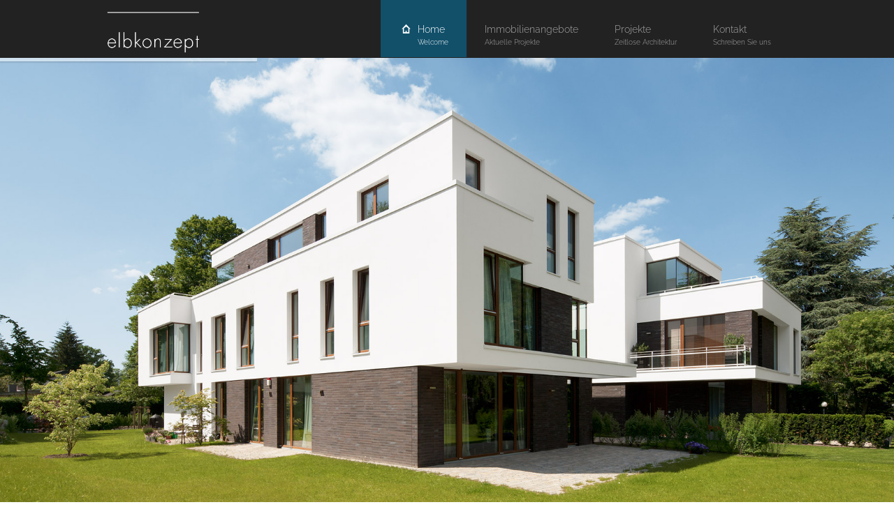

--- FILE ---
content_type: text/html; charset=utf-8
request_url: http://elbkonzept.com/home.html
body_size: 13145
content:
<!DOCTYPE html>
<html lang="de">
<head>
<meta http-equiv="Content-Type" content="text/html; charset=utf-8">
<title>Welcome - elbkonzept GmbH</title>
<base href="http://elbkonzept.com/">
<meta name="generator" content="Contao Open Source CMS">
<meta name="robots" content="index,follow">
<meta name="description" content="elbkonzept GmbH entwickelt exklusive Wohnimmobilien in Hamburg und Umgebung">
<meta name="keywords" content="elbkonzept exklusive Immobilien">
<meta name="viewport" content="width=device-width,initial-scale=1">
<link rel="shortcut icon" href="files/cto_layout/img/favicon.ico" type="image/x-icon" />
<link rel="apple-touch-icon" href="files/cto_layout/img/apple-touch-icon.png">

<!--[if lt IE 9]>
<script src="http://html5shiv.googlecode.com/svn/trunk/html5.js"></script>
<script src="files/cto_layout/scripts/selectivizr-min.js"></script>
<![endif]-->

<script type="text/javascript">$.noConflict();</script>

<link rel="stylesheet" type="text/css" href="files/cto_layout/css/styles.css" media="screen">
<link rel="stylesheet" type="text/css" href="files/cto_layout/css/customize.css" media="screen">

<link rel="stylesheet" href="files/cto_layout/scripts/rs-plugin/css/settings.css">
<link rel="stylesheet" href="system/modules/pct_revolutionslider/assets/css/styles.css">
<link rel="stylesheet" href="assets/css/b3d7f8e8950e.css">
<script src="assets/js/d07f7bc792cd.js"></script>
<script src="files/cto_layout/scripts/rs-plugin/js/jquery.themepunch.revolution.min.js"></script>
<script src="files/cto_layout/scripts/rs-plugin/js/jquery.themepunch.tools.min.js"></script>
<script type="text/javascript">
/* <![CDATA[ */

/**
 * Revolution Slider Template file
 * For more settings see: http://www.orbis-ingenieria.com/code/documentation/documentation.html#!/documenter_cover
 */
jQuery(document).ready(function() 
{	
	// add class tp-resizeme to nested elements
	jQuery('.my_revolutionslider_1768762100').find('.tp-caption,.caption').find('*').addClass('tp-resizeme');
	
	// init slider  
	jQuery('.my_revolutionslider_1768762100').show().revolution({
		// general settings
		delay:				0,
		startwidth:			1900,
		startheight:		980,
		startWithSlide:		0,
		
				// fullwidth
		fullWidth:"on",
		forceFullWidth:"off",
				
				
		// add controls
		navigationType:		'none',
		navigationStyle:	'preview3',
		navigationArrows:	'solo',
			
		// thumbnails
				
		touchenabled:"on",
		onHoverStop: 		'on',
		
		swipe_velocity: 0.7,
		swipe_min_touches: 1,
		swipe_max_touches: 1,
		drag_block_vertical: false,
		
		// arrow navigation alignment
		soloArrowLeftHalign:"left",
		soloArrowLeftValign:"center",
		soloArrowLeftHOffset:20,
		soloArrowLeftVOffset:0,
		
		soloArrowRightHalign:"right",
		soloArrowRightValign:"center",
		soloArrowRightHOffset:20,
		soloArrowRightVOffset:0,
		
		// lopp settings
		stopAtSlide: -1,
		stopAfterLoops: 2,
		
		// shuffle
				
		// overlay
				
		shadow:0
	});
});

/* ]]> */
</script>

</head>
<body class="mac chrome webkit ch131 home style3 full_width icon-home-2">
<!--[if lt IE 8]><p id="chromeframe">You are using an outdated browser. <a href="http://browsehappy.com/">Upgrade your browser today</a> or <a href="http://www.google.com/chromeframe/?redirect=true">install Google Chrome Frame</a> to better experience this site.</p><![endif]-->
<div id="wrapper">
	<div id="top-container">
		<div class="inside"><div id="top">
<div class="logo"><a href="./"></a></div>
<!-- indexer::stop -->
<nav class="mod_navigation block" id="mainmenu">

  
  <a href="home.html#skipNavigation33" class="invisible">Navigation überspringen</a>

  <ul id="dropdown" class="vlist level_1">
            <li class="active icon-home-2 first"><a href="home.html" class="active active icon-home-2 first" title="Welcome">Home<span>Welcome</span></a></li>
                <li class="sibling"><a href="aktuelle-immobilienangebote.html" title="Aktuelle Projekte" class="sibling">Immobilienangebote<span>Aktuelle Projekte</span></a></li>
                <li class="sibling"><a href="portfolio.html" title="Zeitlose Architektur" class="sibling">Projekte<span>Zeitlose Architektur</span></a></li>
                <li class="sibling last"><a href="kontakt.html" title="Schreiben Sie uns" class="sibling last">Kontakt<span>Schreiben Sie uns</span></a></li>
            </ul>
  <a id="skipNavigation33" class="invisible">&nbsp;</a>

</nav>
<!-- indexer::continue -->

<!-- indexer::stop -->
<nav class="mod_navigation block">

  
  <a href="home.html#skipNavigation34" class="invisible">Navigation überspringen</a>

  <ul id="mobnav">
        <li><a href="home.html" title="Welcome">Home</a></li>
        <li><a href="aktuelle-immobilienangebote.html" title="Aktuelle Projekte">Immobilienangebote</a></li>
        <li><a href="portfolio.html" title="Zeitlose Architektur">Projekte</a></li>
        <li><a href="kontakt.html" title="Schreiben Sie uns">Kontakt</a></li>
        </ul>
  <a id="skipNavigation34" class="invisible">&nbsp;</a>

</nav>
<!-- indexer::continue -->
</div>
</div>
	</div>
		<header id="header">
		<div class="inside">
<div class="mod_article first last block" id="slider">

  
  
<div class="ce_revolutionslider first last block">

<div class="rs-container responsive block">


<div  class="banner  responsive tp-banner fullwidthbanner-container my_revolutionslider_1768762100 odd odd block">
<ul>
<li  class=" slide slide_0 even first" data-transition="fade" data-slotamount="4" data-delay="5000" data-link="immobilienprojekte-von-elbkonzept/corinthstrasse-4.html" data-target="" data-title="Corinthstrasse, HH-Othmarschen">
		<img src="files/elbkonzept/img/slider_home/corinthstrasse.jpg" width="1900" height="930" alt="" data-bgfit="100" data-bgposition="left top" data-bgrepeat="no-repeat" data-kenburns="on" data-bgpositionend="center center" data-bgfitend="120" data-duration="7000" data-ease="easeInSine">	</li>
<li  class=" slide slide_1" data-transition="fade" data-slotamount="4" data-delay="5000" data-link="immobilienprojekte-von-elbkonzept/hochwertige-stadthaeuser-im-herzen-von-winterhude.html" data-target="" data-title="Dorotheenstraße,  HH-Winterhude">
		<img src="files/elbkonzept/img/slider_home/dorotheenstrasse_neubau.jpg" width="1900" height="930" alt="" data-bgfit="100" data-bgposition="left top" data-bgrepeat="no-repeat" data-kenburns="on" data-bgpositionend="center center" data-bgfitend="120" data-duration="7000" data-ease="easeInSine">	</li>
<li  class=" slide slide_2 even" data-transition="fade" data-slotamount="4" data-delay="5000" data-link="immobilienprojekte-von-elbkonzept/friedrich-legahn-strasse-26.html" data-target="" data-title="Friedrich-Legahn-Straße, HH-Blankenese">
		<img src="files/elbkonzept/img/slider_home/friedrich-legahn-strasse.jpg" width="1900" height="930" alt="" data-bgfit="100" data-bgposition="left top" data-bgrepeat="no-repeat" data-kenburns="on" data-bgpositionend="center center" data-bgfitend="120" data-duration="7000" data-ease="easeInSine">	</li>
<li  class=" slide slide_3" data-transition="fade" data-slotamount="4" data-delay="5000" data-link="immobilienprojekte-von-elbkonzept/studentenappartements-in-der-alten-koenigstrasse-2.html" data-target="" data-title="Studentenwohnungen Königstraße, HH-Altona">
		<img src="files/elbkonzept/img/slider_home/koenigstrasse.jpg" width="1900" height="930" alt="" data-bgfit="100" data-bgposition="left top" data-bgrepeat="no-repeat" data-kenburns="on" data-bgpositionend="center center" data-bgfitend="120" data-duration="7000" data-ease="easeInSine">	</li>
<li  class=" slide slide_4 even last" data-transition="fade" data-slotamount="4" data-delay="5000" data-link="immobilienprojekte-von-elbkonzept/luenkenberg-3.html" data-target="" data-title="Lünkenberg, HH-Nienstedten">
		<img src="files/elbkonzept/img/slider_home/luenkenberg.jpg" width="1900" height="931" alt="" data-bgfit="100" data-bgposition="left top" data-bgrepeat="no-repeat" data-kenburns="on" data-bgpositionend="center center" data-bgfitend="120" data-duration="7000" data-ease="easeInSine">	</li>
</ul>
<div class="tp-bannertimer"></div>
</div>
</div>

</div>
  
</div>
</div>
		<div id="overlay_pattern"></div>
		<div id="scroller"></div>
	</header>
		<div id="container">
		<div id="container-inside">
						<div id="main">
				<div class="inside">
<div class="mod_article first last block" id="text">

  
  
<div class="ce_text full bigsize first last block">

<h1><span>elbkonzept</span></h1>

<p>Die elbkonzept GmbH entwickelt und vermarktet hochwertige Wohnimmobilien in Hamburg und Umgebung. Seit 2010 steht der Name für klare zeitlose Architektur. Immobilienprojekte von elbkonzept überzeugen durch ausgezeichnete Standorte und gut strukturierte Wohnungen mit durchdachten Grundrissen.</p>
</div>

  
</div>
</div>
			</div>	
					</div>
	</div>
			<div id="extended-container">
			<div class="inside"><div id="extended">
<!-- indexer::stop -->
<div class="mod_newslist block">

<h2><span>Aktuelle Projekte</span></h2>
<div class="nachrichtenteaser block one_third first even">
<span class="plus-icon"></span>
<div class="image_container">
<a href="immobilienprojekte-von-elbkonzept/friedrich-legahn-strasse-26.html">
<img src="assets/images/a/titel-c9dd169a.jpg"  alt="" />
</a>
</div>
<h4><a href="immobilienprojekte-von-elbkonzept/friedrich-legahn-strasse-26.html" title="Den Artikel lesen: Exklusiv Wohnen - mitten in Blankenese">Exklusiv Wohnen - mitten in Blankenese</a></h4>
<div class="info"></div></div><div class="nachrichtenteaser block one_third odd">
<span class="plus-icon"></span>
<div class="image_container">
<a href="immobilienprojekte-von-elbkonzept/hochwertige-stadthaeuser-im-herzen-von-winterhude.html">
<img src="assets/images/3/visualisierung2-b9cb8f53.jpg"  alt="" />
</a>
</div>
<h4><a href="immobilienprojekte-von-elbkonzept/hochwertige-stadthaeuser-im-herzen-von-winterhude.html" title="Den Artikel lesen: 3 Stadthäuser im Herzen von Winterhude">3 Stadthäuser im Herzen von Winterhude</a></h4>
<div class="info"></div></div><div class="nachrichtenteaser block one_third last even">
<span class="plus-icon"></span>
<div class="image_container">
<a href="immobilienprojekte-von-elbkonzept/studentenappartements-in-der-alten-koenigstrasse-2.html">
<img src="assets/images/0/vorschau-fe643250.jpg"  alt="" />
</a>
</div>
<h4><a href="immobilienprojekte-von-elbkonzept/studentenappartements-in-der-alten-koenigstrasse-2.html" title="Den Artikel lesen: Studentenappartements Königstraße">Studentenappartements Königstraße</a></h4>
<div class="info"></div></div>
</div>
<!-- indexer::continue -->
</div>
</div>
		</div>
		<div id="socials-container">
		<div class="inside"><div id="socials"></div>
</div>
	</div>  
		<footer id="footer" class="block">
		<div class="inside">
<h4>Kontakt</h4>
<p>elbkonzept GmbH &nbsp; | &nbsp; Elbberg 5  22767 Hamburg &nbsp;  &nbsp; Telefon: +49 40 3999 8089 &nbsp;  &nbsp; E-Mail: <a href="mailto:info@elbkonzept.com">info@elbkonzept.com</a> &nbsp; | &nbsp; © 2015 <a href="impressum.html">Impressum</a></p></div>
	</footer>
	</div>

<script src="assets/jquery/ui/1.11.4/jquery-ui.min.js"></script>
<script>
  (function($) {
    $(document).ready(function() {
      $(document).accordion({
        // Put custom options here
        heightStyle: 'content',
        header: 'div.toggler',
        collapsible: true,
        create: function(event, ui) {
          ui.header.addClass('active');
          $('div.toggler').attr('tabindex', 0);
        },
        activate: function(event, ui) {
          ui.newHeader.addClass('active');
          ui.oldHeader.removeClass('active');
          $('div.toggler').attr('tabindex', 0);
        }
      });
    });
  })(jQuery);
</script>

<script src="assets/jquery/colorbox/1.6.1/js/colorbox.min.js"></script>
<script>
  (function($) {
    $(document).ready(function() {
      $('a[data-lightbox]').map(function() {
        $(this).colorbox({
          // Put custom options here
          loop: false,
          rel: $(this).attr('data-lightbox'),
          maxWidth: '95%',
          maxHeight: '95%'
        });
      });
    });
  })(jQuery);
</script>

<script>setTimeout(function(){var e=function(e,t){try{var n=new XMLHttpRequest}catch(r){return}n.open("GET",e,!0),n.onreadystatechange=function(){this.readyState==4&&this.status==200&&typeof t=="function"&&t(this.responseText)},n.send()},t="system/cron/cron.";e(t+"txt",function(n){parseInt(n||0)<Math.round(+(new Date)/1e3)-86400&&e(t+"php")})},5e3);</script>
      <script>
              setTimeout(function(){jQuery.ajax("system/cron/cron.txt",{complete:function(e){var t=e.responseText||0;parseInt(t)<Math.round(+(new Date)/1e3)-86400&&jQuery.ajax("system/cron/cron.php")}})},5e3)
          </script>
  
<!-- javaScripts
  	================================================== -->
<script src="files/cto_layout/scripts/selectnav.min.js" type="text/javascript" charset="utf-8"></script>
<script src="files/cto_layout/scripts/doubletaptogo.js" type="text/javascript" charset="utf-8"></script>
<script src="files/cto_layout/scripts/scripts.js" type="text/javascript" charset="utf-8"></script>

</body>
</html>

--- FILE ---
content_type: text/css
request_url: http://elbkonzept.com/files/cto_layout/css/styles.css
body_size: 97271
content:
/* =============================================================================
 * reset & defaults
 * ========================================================================== */

/*     --reset
------------------------------------------------- */
* {margin: 0; padding: 0; border: 0; outline: 0; background-repeat: no-repeat; text-rendering: optimizeLegibility;}
#wrapper *, #styler-panel * {-webkit-box-sizing: border-box; -moz-box-sizing: border-box; box-sizing: border-box;}
#colorbox *, #wrapper .mejs-container * {-webkit-box-sizing: content-box; -moz-box-sizing: content-box; box-sizing: content-box;}
ol, ul {list-style: none;}
table {border-spacing: 0;}
html {-webkit-font-smoothing: antialiased}
   
/*     --float classes
------------------------------------------------- */
.float-left {float: left;}
.float-right {float: right;}

/*     --lightbox link höhe
------------------------------------------------- */
.image_container a {line-height: 0;}

/*     --lightbox width
------------------------------------------------- */ 
#mbCenter img {width: auto; max-width: 100%; height: auto; vertical-align: middle;}

/*     --clearings + defaults
------------------------------------------------- */
.inside{position:relative;text-align:left}
.block{overflow:hidden}
.clear,#clear{height:0.1px;font-size:0.1px;line-height:0.1px;clear:both}
.invisible{width:0;height:0;left:-1000px;top:-1000px;position:absolute;overflow:hidden;display:inline}
.custom{display:block;text-align:left}
.custom:after{content:".";display:block;height:0;clear:both;visibility:hidden}
*+html #main{position:static}
header,footer,nav,section,aside,article,figure,figcaption{display:block}
#container:after {content: "\0020"; display: block; height: 0; clear: both; visibility: hidden;}

/*     --icon-font
------------------------------------------------- */
body[class^="icon-"]:before,
body[class*="icon-"]:before,
.mod_navigation li[class^="icon-"]:before,
.mod_navigation li[class*="icon-"]:before {content: '';}
.i-code {display: none;}

/*     --chromeframe
------------------------------------------------- */
#chromeframe {background: red; padding: 10px; color: #fff; text-align: center; position: relative; z-index: 10000;}

/*     --license-tracking
------------------------------------------------- */
#license-tracking {display: none;}


/* =============================================================================
 * columns for better content separation -responsive
 * ========================================================================== */

.full       		{overflow: hidden; margin-left: 0; width:100%; float:left;	position:relative;}
.one_half			{overflow: hidden; margin-left: 4%; width:48%; float:left; 	position:relative;}
.one_third			{overflow: hidden; margin-left: 5%; width:30%; float:left; position:relative;}
.two_third			{overflow: hidden; margin-left: 5%; width:65%; float:left; position:relative;} 
.one_fourth			{overflow: hidden; margin-left: 4%; width:22%; float:left; 	position:relative;}
.two_fourth			{overflow: hidden; margin-left: 4%; width:48%; float:left; 	position:relative;}
.three_fourth		{overflow: hidden; margin-left: 4%; width:74%; float:left; 	position:relative;}
.one_fifth			{overflow: hidden; margin-left: 5%; width:16%; float:left;	position:relative;}
.two_fifth			{overflow: hidden; margin-left: 4%; width:37%; float:left;	position:relative;}
.three_fifth		{overflow: hidden; margin-left: 4%; width:57%; float:left; 	position:relative;}
.four_fifth			{overflow: hidden; margin-left: 4%; width:79%; float:left; 	position:relative;}

.full.first, .one_fifth.first, .one_fourth.first, .two_fourth.first, .one_third.first, .two_fifth.first, .one_half.first, .three_fifth.first, .two_third.first, .three_fourth.first, .four_fifth.first { margin-left: 0!important; clear: left;}


/* =============================================================================
 * general styles & page setup
 * ========================================================================== */

a {color: #444; text-decoration: none;}
#main a[target="_blank"]::before {font-family: "icons"; content: "\e8f3"; display: inline-block; margin-right: 5px;}
p {margin-bottom: 15px;}
blockquote {font-style: italic; font-size: 16px; margin-bottom: 20px;}
blockquote p {line-height: 22px;}
iframe {max-width: 100%;}
#container .image_container img {width: 100%;}
code, pre {font-family: monospace;}
hr {padding: 0; border: none; border-top: medium double #ddd; color: #ccc; text-align: center; height: 1px; margin: 25px 0;}
.color {color: #4d4f4f;}

/*     --divider/border for ce_elements
------------------------------------------------- */
.border-top {border-top: 1px solid #ccc; padding-top: 20px;}
.border-bottom {border-bottom: 1px solid #ccc; padding-bottom: 20px;}

/*     --headlines
------------------------------------------------- */
h1, h2, h3, h4, h5, h6 {padding: 0.75em 0 0.2em; line-height: 1.6em; margin-bottom: 0.5em; font-family: 'Raleway', sans-serif; font-weight: 300; color: #4d4f4f;}
h1 {font-size: 33px; padding-top: 0; font-weight: 600; line-height: 1.1;}
h2 {font-size: 24px;}
h3 {font-size: 22px;}
h4 {font-size: 18px;}
h5 {font-size: 13px;}
h6 {font-size: 12px;}

/*     --body
------------------------------------------------- */
body {color: #555; overflow-x: hidden; background-repeat: repeat; font-family: 'Raleway', sans-serif; font-weight:300; font-size: 14px; line-height: 22px;}

/*     --page-width
------------------------------------------------- */
#top-container .inside, #container-inside, #extended-container .inside, #footer .inside, #socials-container .inside {width: 980px; margin: 0 auto;}

/*     --top
------------------------------------------------- */
#top-container {position: fixed; z-index: 500; left: 0; top: 0; width: 100%; background: #222; -moz-box-shadow: 0px 0px 0px #444; -webkit-box-shadow: 0px 0px 0px #444; box-shadow: 0px 0px 0px #444;}

/*     --logo
------------------------------------------------- */
.logo {float: left; width: 140px; height: 83px; background-image: url(../img/logo_elbkonzept_immobilien.png); background-repeat: no-repeat!important; background-size: 100%!important; background-position: center!important; display: block; vertical-align: middle; -webkit-transition: All 0.3s ease; -moz-transition: All 0.3s ease; -o-transition: All 0.3s ease; -ms-transition: All 0.3s ease; transition: All 0.3s ease;}
.logo a {display: block; height: 100%; width: 100%;}

/*     --header
------------------------------------------------- */
#hero {width: 100%; -webkit-background-clip: border-box; -moz-background-clip: border-box; background-clip: border-box; background-color: #111; background-attachment: fixed; background-origin: padding-box; background-position: center center; background-repeat: no-repeat; -webkit-background-size: cover; -moz-background-size: cover; background-size: cover; position: relative; z-index: 50; min-height: 500px; -moz-box-shadow: inset 0 -2px 11px 0px rgba(0,0,0,0.5); -webkit-box-shadow: inset 0 -2px 11px 0px rgba(0,0,0,0.5); box-shadow: inset 0 -2px 11px 0px rgba(0,0,0,0.5); }
.home.style3 #header {background: none!important; min-height: 0; z-index: 50; clear: both;}
#header {background-repeat: repeat; position: relative; background-color: #fff;}
#header .image_container {margin: 0;}

/*     --layerslider
------------------------------------------------- */
.ce_revolutionslider {background: #fff; position: relative;}
.ce_revolutionslider .ce_headline {font-size: 60px; font-weight: 200;}
.ce_revolutionslider .ce_text {font-size: 28px; color: #fff; line-height: 40px; font-weight: 300;}
.ce_revolutionslider .slide_0 h1,
.ce_revolutionslider .slide_1 h1,
.ce_revolutionslider .slide_1 p {color: #fff;}
.ce_revolutionslider .slide_3 p {color: #333;}

/*     --header overlay_pattern
------------------------------------------------- */
body.home #header #overlay_pattern {background: url(../img/pattern.png) repeat; position: absolute; top: 0; left: 0; overflow: hidden; width: 100%; height: 100%; z-index: 100; opacity: 0.2;}
body.home.style3 #header #overlay_pattern {display: none;}

/*     --extended
------------------------------------------------- */
#extended-container {background-color: #000; background-image: url(../img/bg_extended.jpg); width: 100%; -moz-box-shadow: inset 0px 0px 0px 0px #000; -webkit-box-shadow: inset 0px 0px 0px 0px #000; box-shadow: inset 0px 0px 0px 0px #000;  background-attachment: fixed; -webkit-background-clip: border-box; -moz-background-clip: border-box; background-clip: border-box; background-color: #000; background-origin: padding-box; background-repeat: no-repeat; background-position: center center; -webkit-background-size: cover; -moz-background-size: cover; background-size: cover; padding: 60px 0px; position: relative; z-index: 47;}

/*     --socials
------------------------------------------------- */
#socials-container {background-repeat: repeat; position: relative; z-index: 9; width: 100%; margin-bottom: 200px; padding: 45px 0; -moz-box-shadow: inset 0 5px 18px -13px #000; -webkit-box-shadow: inset 0 5px 18px -13px #000; box-shadow: inset 0 5px 18px -13px #000;}
#socials {text-align: center;}
#socials p {font-size: 36px; font-weight: 200; margin-bottom: 40px;}
#socials a {display: inline-block; margin: 0 8px;}
#facebook:before {font-family: "icons"; content: '\66'; font-size: 32px; line-height: 50px; background: #ddd; width: 50px; height: 50px; padding: 10px; border-radius: 99px; display: inline-block;}
a:hover#facebook:before {color: #3B5997;}
#twitter:before {font-family: "icons"; content: '\f099'; font-size: 32px; line-height: 50px; background: #ddd; width: 50px; height: 50px; padding: 10px; border-radius: 99px; display: inline-block;}
a:hover#twitter:before {color: #0199D1;}
#linkedin:before {font-family: "icons"; content: '\e9f4'; font-size: 32px; line-height: 50px; background: #ddd; width: 50px; height: 50px; padding: 10px; border-radius: 99px; display: inline-block;}
a:hover#linkedin:before {color: #005886;}
#youtube:before {font-family: "icons"; content: '\55'; font-size: 32px; line-height: 50px; background: #ddd; width: 50px; height: 50px; padding: 10px; border-radius: 99px; display: inline-block;}
a:hover#youtube:before {color: #962521;}
#vimeo:before {font-family: "icons"; content: '\56'; font-size: 32px; line-height: 50px; background: #ddd; width: 50px; height: 50px; padding: 10px; border-radius: 99px; display: inline-block;}
a:hover#vimeo:before {color: #42BBFF;}
#socials a {color: #959595;}

/*     --page-title
------------------------------------------------- */
.page-title {text-align: center; padding: 60px 0;}
.page-title h2 {font-size: 45px; font-weight: normal; line-height: 55px; margin-bottom: 0; color: #9a9a9a; padding: 0;}

/*     --mod_breadcrumb
------------------------------------------------- */
.mod_breadcrumb {position: absolute; width: 100%; bottom: -40px; left: 0; border-bottom: 1px solid #ddd; border-top: 1px solid #ddd; padding: 4px 0; color: #5e5e5e; font-size: 11px;}
.mod_breadcrumb li {float: left; margin-right: 5px;}
.mod_breadcrumb li:before {font-family: "icons"; content: '\ea08'; margin-right: 5px;}
.mod_breadcrumb a {color: #5e5e5e;}

/*     --container
------------------------------------------------- */
#container {overflow: hidden; position: relative; z-index: 45; width: 100%; margin: 0 0 140px 0; padding: 60px 0 60px 0; -moz-box-shadow: inset 0 0px 0px 0px #000; -webkit-box-shadow: inset 0 5px 18px -13px #000; box-shadow: inset 0 0px 0px 0px #000; background-repeat: repeat;}

/*     --bigsize
------------------------------------------------- */
.bigsize h1 {font-size: 34px; margin: 0 0 25px 0;}
.bigsize {margin-bottom: 25px;}
.bigsize p {font-size: 16px; line-height: 25px;}

/*     --scroll arrow
------------------------------------------------- */
#scroller {display:none; position: absolute; left: 50%; bottom: 80px; margin-left: -35px; width: 70px; height: 70px; z-index: 100; opacity: 1; cursor: pointer; animation: swing 1s 1s ease-in-out infinite; -webkit-animation: swing 1s 1s ease-in-out infinite; -moz-animation: swing 1s 1s ease-in-out infinite; -ms-animation: swing 1s 1s ease-in-out infinite;}
#scroller:before {font-family: "icons"; content: "\ea09"; opacity: 0.3; display: inline-block; position: relative; margin-right: 5px; font-size: 70px; background: #fff; border-radius: 99px; width: 70px; height: 70px; line-height: 75px; text-align: center; transition: opacity 0.35s; -webkit-transition: opacity 0.35s; -moz-transition: opacity 0.35s; -o-transition: opacity 0.35s; -ms-transition: opacity 0.35s;}
body.home.style1 #scroller {display: block;}

@keyframes swing{0%{transform:translate(0,-10px)}50%{transform:translate(0,10px)}100%{transform:translate(0,-10px)}}@-webkit-keyframes swing{0%{-webkit-transform:translate(0,-10px)}50%{-webkit-transform:translate(0,10px)}100%{-webkit-transform:translate(0,-10px)}}@-moz-keyframes swing{0%{-moz-transform:translate(0,-10px)}50%{-moz-transform:translate(0,10px)}100%{-moz-transform:translate(0,-10px)}}@-o-keyframes swing{0%{-o-transform:translate(0,-10px)}50%{-o-transform:translate(0,10px)}100%{-o-transform:translate(0,-10px)}}@-ms-keyframes swing{0%{-ms-transform:translate(0,-10px)}50%{-ms-transform:translate(0,10px)}100%{-ms-transform:translate(0,-10px)}}

/* =============================================================================
 * background-images
 * ========================================================================== */

/* page background */
body, #container {background: #fff;}
body.dark, body.dark #container {background: #252525;}

/* page-title */
#header {background-image: url(../img/bg_title.png)}

/* extended-container - newsteaser
#extended-container {background-image: url(../img/bg_extended.jpg);} */
#extended-container {background: #efefef; margin-bottom:200px;}

/* socials background // bottom of website */
#socials-container {background: #efefef;}


/* =============================================================================
 * sidebars
 * ========================================================================== */

/*     --sidebar_left
------------------------------------------------- */
body.sidebar_left #main {overflow: hidden; width:65%; float:left; position:relative;}
body.sidebar_left #left {overflow: hidden; margin-right: 5%; width:30%; float:left; position:relative;}
body.sidebar_left #left .inside {padding-right: 18%;}

/*     --sidebar_right
------------------------------------------------- */
body.sidebar_right #main {overflow: hidden; width:65%; float:left; position:relative;}
body.sidebar_right #right {overflow: hidden; margin-left: 5%; width:30%; float:left; position:relative;}
body.sidebar_right #right .inside {padding-left: 18%;padding-bottom: 45px;}
	
/*     --sidebar_both
------------------------------------------------- */
body.sidebar_both #main {overflow: hidden; width:48%; float:left; position:relative;}
body.sidebar_both #right {overflow: hidden; margin-left: 4%; width:22%; float:left; position:relative;}
body.sidebar_both #right .inside {padding-left: 18%;}
body.sidebar_both #left {overflow: hidden; margin-right: 4%; width:22%; float:left; position:relative;}
body.sidebar_both #left .inside {padding-right: 18%; padding-bottom: 45px;}


/* =============================================================================
 * footer
 * ========================================================================== */

#footer {height:auto; width: 100%; left: 0; position: fixed; bottom: 0; z-index: -1;}
#footer .inside {overflow: hidden; text-align: center;}


/* =============================================================================
 * menues
 * ========================================================================== */
 
/*     --mainmenue
------------------------------------------------- */
nav#mainmenu {overflow: visible!important; line-height: 0; float: right;}
nav#mainmenu ul {position: relative; display: inline-table;	width: 100%; white-space:nowrap;}
nav#mainmenu ul ul {width: auto; display: none;}
nav#mainmenu ul ul {font-size: 12px;}
nav#mainmenu ul:after {content: ""; clear: both; display: block;}
nav#mainmenu ul li {float: left;}
nav#mainmenu ul li:hover > ul {display: block;}
nav#mainmenu ul li a {display: block; text-decoration: none; position: relative; line-height: 24px; -webkit-transition: All 0.3s ease; -moz-transition: All 0.3s ease; -o-transition: All 0.3s ease; -ms-transition: All 0.3s ease; transition: All 0.3s ease;}
nav#mainmenu ul li a.first {border-top: 0;}
nav#mainmenu ul li a:hover {color: #fff;}
nav#mainmenu ul ul {border-radius: 0px; padding: 0; position: absolute; top: 100%;}
nav#mainmenu ul ul li {float: none; position: relative;}
nav#mainmenu ul ul li a {padding: 7px 30px 7px 20px!important; color: #333; line-height: 24px;}	
nav#mainmenu ul ul ul {position: absolute; left: 100%; top:0;}
nav#mainmenu ul a:before {line-height: 24px!important; width: 20px!important}
nav#mainmenu ul a.trail,
nav#mainmenu ul a.active,
nav#mainmenu ul a:hover {color: #fff;}
nav#mainmenu ul ul {background: #222;}
nav#mainmenu ul ul li a {color: #a9a9a9;}
nav#mainmenu a {color: #a9a9a9;}
#dropdown li a.active, #dropdown li a.trail, #dropdown ul li a.trail, #dropdown ul li a.active, #dropdown ul li.active a {background:#12506a;color: #fff!important;}
#dropdown li a:hover, #dropdown ul li a:hover{background:#164457;color: #fff!important;}
nav#mainmenu ul li a {padding: 30px 26px 15px 26px;}

/*     --subline in mainmenue
------------------------------------------------- */
nav#mainmenu span {font-size: 10px; display: block; white-space:normal; line-height: 13px;}
nav#mainmenu a[class^="icon-"] span,
nav#mainmenu a[class*="icon-"] span {padding-left: 27px;}
body.no_navisubline nav#mainmenu span {display: none;}

/*     --submenu-sidebar
------------------------------------------------- */
#submenu {margin-bottom: 25px;}
#submenu a {display: block; padding: 4px 10px; margin-bottom: 2px; border-bottom: 1px solid #ddd;}
#submenu li ul li {border: 0;}
#submenu ul ul {margin-left: 12px; margin-top: 5px;}
#submenu ul ul li {padding: 0;}
#submenu a:hover, #submenu a.active, #submenu span {background: #eee;}
#submenu a:hover {color: #657383;}
#submenu ul li:hover > ul, #submenu ul li.active > ul, #submenu ul li.trail > ul {display: block;}
#submenu ul ul {display: none;}
#submenu ul ul ul {display: none;}
#submenu ul ul ul ul {display: none;}

/*     --hide mobilmenue
------------------------------------------------- */
.selectnav {display: none;}
#mobnav {display: none!important;}


/* =============================================================================
 * features + contao modules
 * ========================================================================== */

/*     --back links
------------------------------------------------- */
.back a:before {font-family: "icons"; content: '\e881'; margin-right: 5px;}

/*     --table_simple
------------------------------------------------- */
table {margin-bottom: 10px; border-bottom: solid 3px #E3E3E3; width: 100%;}
table td {border-top: solid 1px #E3E3E3; padding: 0.3em 0  0.3em 0; text-align: left;}
table td p {margin: 0;}
table th {text-align: left; padding: 0.3em 0  0.3em 0;}

/*     --table_extended
------------------------------------------------- */
.table-extended table {text-align: center; color: #666; font-size: 12px; text-shadow: 1px 1px 0px #fff; border: 1px solid #e0e0e0;}
.table-extended table td {border-bottom: 1px solid #e0e0e0; border-left: 1px solid #e0e0e0; border-top: 1px solid #ffffff; background: #fafafa;}
.table-extended table th {border-bottom: 1px solid #e0e0e0; border-top: 1px solid #fafafa; background: #ededed;}
.table-extended table th.col_first {text-align: left;}
.table-extended table tr.odd td {background: #f6f6f6;}
.table-extended table td.col_first {text-align: left; border-left: 0;}
.table-extended table .row_last td {border-bottom: 0;}
.table-extended table td:hover {background: #ddd!important;}
.table-extended table td {-webkit-transition:all .4s ease-in-out; -o-transition:all .4s ease-in-out; -moz-transition:all .4s ease-in-out; transition:all .4s ease-in-out;}

/*     --ce_gallery with responsive grid
------------------------------------------------- */
.ce_gallery .row1	{overflow: hidden; margin-left: 0; width:100%; float:left; margin-bottom: 15px;}
.ce_gallery .row2	{overflow: hidden; margin-left: 2%; width:49%; float:left; margin-bottom: 15px;}
.ce_gallery .row3	{overflow: hidden; margin-left: 2%; width:32%; float:left; margin-bottom: 15px;}
.ce_gallery .row4	{overflow: hidden; margin-left: 2%; width:23.5%; float:left; margin-bottom: 15px;}
.ce_gallery .row5	{overflow: hidden; margin-left: 2%; width:18.4%; float:left; margin-bottom: 15px;}
.ce_gallery .row6	{overflow: hidden; margin-left: 2%; width:15%; float:left; margin-bottom: 15px;}
.ce_gallery .row7	{overflow: hidden; margin-left: 1.5%; width:13%; float:left; margin-bottom: 15px;}
.ce_gallery .row8	{overflow: hidden; margin-left: 1.71%; width:11%; float:left;	position:relative;}
.ce_gallery .row9	{overflow: hidden; margin-left: 1.25%; width:10%; float:left;	position:relative;}
.ce_gallery .row10	{overflow: hidden; margin-left: 1%; width:9.1%; float:left;	position:relative;}
.ce_gallery .row11	{overflow: hidden; margin-left: 1.1%; width:8.09%; float:left;	position:relative;}
.ce_gallery .row12	{overflow: hidden; margin-left: 1%; width: 7.41%; float:left;	position:relative;}

.ce_gallery .col_first {margin-left: 0!important; clear: both;}

.ce_gallery img {width: 100%; display: block; height: auto;}
.ce_gallery .caption {letter-spacing: 0; word-spacing: 0; font-size: 12px; line-height: 16px;}

/* special classes for ce_gallery */
.ce_gallery.image-border img {border: 1px solid #ddd;}
.ce_gallery.opacity img {-ms-filter: "progid:DXImageTransform.Microsoft.Alpha(Opacity=70)"; opacity: 0.7;}
.ce_gallery.opacity img:hover {-ms-filter: "progid:DXImageTransform.Microsoft.Alpha(Opacity=100)"; opacity: 1;}

/*     --image_container
------------------------------------------------- */
.image_container {position: relative; padding: 0; margin-bottom: 10px;}
.image_container .caption {background: #888; color: #fff; padding: 3px 6px; width: auto!important; font-size: 11px; position: absolute; right: 0; bottom: 0; width: auto!important;}
.image_container.float_right, .image_container.float_left {float: right; width: 45%; padding: 0; margin-bottom: 3%;}
.image_container.float_right {margin-left: 5%;}
.image_container.float_left {margin-right: 5%; float: left;}
.image_container img {width: 100%; display: block; height: auto;}
.noresize .image_container {margin: 0!important; width: auto!important}

/*     --list
------------------------------------------------- */
.ce_text ul, .ce_list ul, .ce_text ol, .ce_list ol {margin-bottom: 15px; padding-left: 20px;}
.ce_text li, .ce_list li, .ce_text ol, .ce_list ol {line-height: 1.5em;}
.ce_text ul li, .ce_list ul li {list-style-type: disc; list-style-position: outside;}
.ce_text ol, .ce_list ol {list-style: decimal; padding-left: 25px;}
.ce_text ol ol, .ce_list ol ol {list-style: upper-alpha;}
.ce_text ol ol ol, .ce_list ol ol ol {list-style: lower-roman;}

/*     --blockquote
------------------------------------------------- */
.blockquote-a {padding-left: 35px; position: relative;}
.blockquote-a p{text-align: justify; font-family: Georgia, Times, serif; font-size: 13px; font-style: italic; line-height: 20px;}
.blockquote-a:before {font-family: "icons"; content: "\275e"; text-indent: 0; display: inline-block; position: absolute; top: 0px; left: 0; margin-right: 5px; font-style: normal; font-size: 25px;}
.blockquote-b {padding-left: 35px; position: relative;}
.blockquote-b {font-size: 17px; line-height: 24px;}
.blockquote-b:before {font-family: "icons"; content: "\275c"; text-indent: 0; display: inline-block; position: absolute; top: 0px; left: 0; margin-right: 5px; font-style: normal; font-size: 25px;}

/*     --ce_comments
------------------------------------------------- */
.ce_comments .widget {margin-bottom: 10px;}

/*     --content-box
------------------------------------------------- */
.content-box-a { background-color: #fefcf2;	padding: 20px 20px 10px 20px; border: 1px solid #ccc; margin: 0 auto;}
.content-box-b {padding: 20px 20px 10px 20px; border: 1px solid #e9e7e7; border-radius: 10px; -moz-border-radius: 10px; -webkit-border-radius: 10px; background: #ffffff; background: -moz-linear-gradient(top, #f1f1f1, #fff 15%); background: -webkit-gradient(linear, 0 0, 0 15%, from(#f1f1f1), to(#fff));}
.content-box-c {padding: 20px 20px 10px 20px; border: 1px solid #ccc; border-radius: 10px; -moz-border-radius: 10px; -webkit-border-radius: 10px;}
.content-box-d {padding: 20px 20px 10px 20px; border: 1px solid #e9e7e7; background: #FFCEBE; border-radius: 10px; -moz-border-radius: 10px; -webkit-border-radius: 10px; text-shadow: 1px 1px 1px white;}
.content-box-e {padding: 20px 20px 10px 20px; border: 1px solid #E0E0E0; background: #F6F6F6; -moz-border-radius: 10px; -webkit-border-radius: 10px;}
.content-box-f {padding: 20px 20px 10px 20px; border: 1px solid #E0E0E0; background: #F7F4B4; -moz-border-radius: 10px; -webkit-border-radius: 10px;}
.content-box-g {padding: 20px 20px 10px 20px; border: 4px solid #e9e7e7; background: #ddd; -moz-border-radius: 10px; -webkit-border-radius: 10px; color: #818181; text-shadow: 1px 1px 1px white;}

	/*     --dropcaps
------------------------------------------------- */
.dropcap-red p:first-letter  {font-size: 48px; float: left; display:block; margin:0 7px 0 0; line-height: 1; color: #8C2626;}
.dropcap-blue p:first-letter  {font-size: 48px; float: left; display:block; margin:0 7px 0 0; line-height: 1; color: #26738C;}
.dropcap-grey p:first-letter  {font-size: 48px; float: left; display:block; margin:0 7px 0 0; line-height: 1; color: #9B9B9B;}
.dropcap-black p:first-letter  {font-size: 48px; float: left; display:block; margin:0 7px 0 0; line-height: 1; color: #000;}

	/*     --hyperlinks + forms submit buttons
------------------------------------------------- */
.button, input[type="submit"], input.submit {color: #fff; font-weight: bold; text-shadow: -1px -1px 1px rgba(0,0,0, 0.25); padding: 10px 12px; text-align: center; display: inline-block; margin-bottom: 18px; background: #7a7a7a; cursor: pointer;font-family: "Raleway", sans-serif; font-weight:600; font-size:12px; }
.button:hover, input[type="submit"]:hover, input.submit:hover {color: #fff; text-decoration: none;}
.button:active, input[type="submit"]:active, input.submit:active {-webkit-box-shadow: inset 0 2px 2px rgba(0,0,0, 0.3), inset 0 10px 20px rgba(0,0,0, 0.08); -moz-box-shadow: inset 0 0px 0px rgba(0,0,0, 0.3), inset 0 10px 20px rgba(0,0,0, 0.08); box-shadow: inset 0 0px 0px rgba(0,0,0, 0.3), inset 0 10px 20px rgba(0,0,0, 0.08);}

/* sizes */
.button.small {padding: 8px 10px; font-size: 11px;}
.button.large {padding: 15px 22px; font-size: 15px; line-height: 33px; vertical-align: middle;}

/* rounded corners */
.button.rounded3 {-webkit-border-radius: 3px; -moz-border-radius: 3px; border-radius: 3px;}
.button.rounded5 {-webkit-border-radius: 5px; -moz-border-radius: 5px; border-radius: 5px;}
.button.rounded10 {-webkit-border-radius: 10px; -moz-border-radius: 10px; border-radius: 10px;}
.button.rounded99 {-webkit-border-radius: 99px; -moz-border-radius: 99px; border-radius: 99px;}

/* icons */
.button.large[class^="icon-"]:before, .button.large[class*=" icon-"]:before {font-size: 33px; line-height: 33px; margin-right: 0.5em; vertical-align: middle;}
.button[class^="icon-"]:before, .button[class*=" icon-"]:before {margin-right: 0.6em;}
.button, input[type="submit"], input.submit {background: #09587a;}
.button:hover, input[type="submit"]:hover, input.submit:hover {background: #1a7399;}

	/*     --testimonial
------------------------------------------------- */
.testimonial {overflow: visible; position: relative; margin-bottom: 25px; padding: 15px 20px 0px 20px; font-family: "Georgia", serif; font-style: italic; background-color: #eee; -webkit-border-radius: 3px; -moz-border-radius: 3px; border-radius: 3px; -webkit-box-shadow: 0px 1px 1px rgba(0,0,0,0.3); -moz-box-shadow: 0px 1px 1px rgba(0,0,0,0.3); box-shadow: 0px 1px 1px rgba(0,0,0,0.3); font-size: 13px;}
.testimonial em {font-family: Arial, sans-serif; font-size: 11px;}
.testimonial:before {font-family: "icons"; content: "\e914"; text-indent: 0; display: inline-block; position: absolute; bottom: -16px; right: 45px; width: 1em; font-style: normal; font-size: 20px; color: #c8c8c8; line-height: 20px; height: 20px;}

/*     --team
------------------------------------------------- */
.teambox .caption {font-size: 17px; width: 100%!important; border-left: 4px solid #555; padding: 10px; -ms-filter: "progid:DXImageTransform.Microsoft.Alpha(Opacity=80)"; opacity:.8}
.teambox p {margin-bottom: 5px;}
.teambox_2 img { -webkit-transition: .5s all ease-in-out; -moz-transition: .5s all ease-in-out; -o-transition: .5s all ease-in-out; transition: .5s all ease-in-out; -moz-box-shadow: 0 8px 6px -6px rgba(0,0,0,0.15); -webkit-box-shadow: 0 8px 6px -6px rgba(0,0,0,0.15); background: #fff; box-shadow: 0 8px 6px -6px rgba(0,0,0,0.15); margin: 0; -webkit-border-radius: 500px; -moz-border-radius: 500px; border-radius: 500px; }

/*     --nachrichtenliste
------------------------------------------------- */
.nachrichtenliste {margin-bottom: 25px; overflow: hidden;}
.nachrichtenliste .image_container {width: 100%;}
.nachrichtenliste .image_container img {margin-bottom: 20px;}
.nachrichtenliste .date {margin-bottom: 10px; display: inline-block; font-size: 11px; margin-right: 20px; padding: 1px 6px;}
.nachrichtenliste .date:before {font-family: "icons"; content: "\1f553"; display: inline-block; margin-right: 5px; font-style: normal;}
.nachrichtenliste .author {margin-bottom: 10px; display: inline-block; font-size: 11px;  margin-right: 20px; padding: 1px 6px;}
.nachrichtenliste .author:before {font-family: "icons"; content: "\e806"; display: inline-block; margin-right: 5px; font-style: normal;}
.nachrichtenliste .comments {margin-bottom: 10px; display: inline-block; font-size: 11px; padding: 1px 6px;}
.nachrichtenliste .comments:before {font-family: "icons"; content: "\e8b8"; display: inline-block; margin-right: 5px; font-style: normal;}
.nachrichtenliste .more {float: right;}
.nachrichtenliste .more a {color: #fff;}

/*     --nachrichtenteaser
------------------------------------------------- */
.nachrichtenteaser {overflow: hidden; background: #000; padding-bottom: 20px;}
.nachrichtenteaser .image_container {margin: 0;}
.nachrichtenteaser .info {text-align: center; padding-bottom: 5px; font-size: 12px;}
.nachrichtenteaser .info, .nachrichtenteaser .info a {color: #a9a9a9;}
.nachrichtenteaser .date:before {font-family: "icons"; content: "\e8d2"; display: inline-block; margin-right: 5px; font-style: normal;}
.nachrichtenteaser .author {margin-left: 5px;}
.nachrichtenteaser .date {margin-right: 5px;}
.nachrichtenteaser .author:before {font-family: "icons"; content: "\e806"; display: inline-block; margin-right: 5px; font-style: normal;}
.nachrichtenteaser h4, .nachrichtenteaser h4 a {font-size: 14px; padding: 15px 5px 5px 5px; color: #a9a9a9; text-align: center;line-height:16px;}
.nachrichtenteaser .plus-icon {opacity:0; top:0%; left:50%; margin-left:-15px; margin-top: -30px; width: 30px; height: 30px; position: absolute; clear: both; z-index: 1; -moz-transition: all .3s ease-in;-o-transition: all  .3s ease-in;-webkit-transition: all  .3s ease-in;transition: all  .3s ease-in;}
.nachrichtenteaser .plus-icon:before {font-family: "icons"; content: "\e858"; display: inline-block; position: relative; color: #fff; font-size: 25px;}
.nachrichtenteaser:hover .plus-icon {opacity:1; top:40%; left:50%; display: inline-block;}
.nachrichtenteaser img {opacity:1;transition: opacity .25s ease-in-out;-moz-transition: opacity .25s ease-in-out;-webkit-transition: opacity .25s ease-in-out;-o-transition: opacity .25s ease-in-out;}
.nachrichtenteaser:hover .image_container {opacity: 0.5;}

/*     --nachrichtenleser
------------------------------------------------- */
.nachrichtenleser .image_container {margin-bottom: 20px;}
.nachrichtenleser .date {margin-bottom: 10px; display: inline-block; font-size: 11px; margin-right: 20px; padding: 1px 6px;}
.nachrichtenleser .date:before {font-family: "icons"; content: "\e8d2"; display: inline-block; margin-right: 5px; font-style: normal;}
.nachrichtenleser .author {margin-bottom: 10px; display: inline-block; font-size: 11px;  margin-right: 20px; padding: 1px 6px;}
.nachrichtenleser .author:before {font-family: "icons"; content: "\e806"; display: inline-block; margin-right: 5px; font-style: normal;}
.nachrichtenleser .comments {margin-bottom: 10px; display: inline-block; font-size: 11px; padding: 1px 6px;}
.nachrichtenleser .comments:before {font-family: "icons"; content: "\e8b8"; display: inline-block; margin-right: 5px; font-style: normal;}
.nachrichtenleser .back {padding-top: 10px; margin-top: 10px; border-top: 1px solid #ddd;}
.nachrichtenleser .back a {font-size: 10px; text-transform: uppercase;}
.nachrichtenleser img {border: 1px solid #ddd;}

/*     --comment_default
------------------------------------------------- */
.comment_default {padding-bottom: 5px; border-bottom: 1px solid #ddd; margin-bottom: 25px;}

/*     --login-form
------------------------------------------------- */
.mod_login table td, .mod_login table {border: 0;}
.mod_login {background: #ededed; padding: 5%; border: 1px solid #ddd; -webkit-border-radius: 10px; -moz-border-radius: 10px; border-radius: 10px;}

/*     --ce_accordion
------------------------------------------------- */
.ce_accordion {border-bottom: 0px solid #b9bcbe;}
.ce_accordion .accordion {padding: 0 0; background-color: white; border: 0px solid #b9bcbe;}
.ce_accordion .accordion > div {padding: 12px;}
/* .ce_accordion .toggler { position: relative; border-left: 1px solid #ccc; border-top: 1px solid #ccc; border-right: 1px solid #ccc;	padding: 8px 7.69231% 8px 3.84615%;	outline: none; text-shadow: 0 1px 0 white; background-image: -webkit-gradient(linear, 50% 0%, 50% 100%, color-stop(1%, #ffffff), color-stop(100%, #e0e3e3)); background-image: -webkit-linear-gradient(#ffffff 1%, #e0e3e3 100%); background-image: -moz-linear-gradient(#ffffff 1%, #e0e3e3 100%); background-image: -o-linear-gradient(#ffffff 1%, #e0e3e3 100%);	background-image: linear-gradient(#ffffff 1%, #e0e3e3 100%); background-color: #eaeaea;	cursor: pointer; -webkit-box-shadow: 0 0 0 1px rgba(155, 155, 155, 0.3), 1px 0 0 0 rgba(255, 255, 255, 0.9) inset, -1px 0 0 0 rgba(255, 255, 255, 0.9) inset, 0 2px 2px rgba(0, 0, 0, 0.1);	-moz-box-shadow: 0 0 0 1px rgba(155, 155, 155, 0.3), 1px 0 0 0 rgba(255, 255, 255, 0.9) inset, -1px 0 0 0 rgba(255, 255, 255, 0.9) inset, 0 2px 2px rgba(0, 0, 0, 0.1);	box-shadow: 0 0 0 1px rgba(155, 155, 155, 0.3), 1px 0 0 0 rgba(255, 255, 255, 0.9) inset, -1px 0 0 0 rgba(255, 255, 255, 0.9) inset, 0 2px 2px rgba(0, 0, 0, 0.1);}
.ce_accordion .toggler:hover {background: white;}
.ce_accordion .toggler:hover:after {display: block;}
.ce_accordion .toggler.active {background: white; font-weight: bold;}
.ce_accordion .toggler.active:after {display: block;}
.ce_accordion hr:after {background-color: white !important;} */

.ce_accordion .toggler.ui-state-active::before {
    content: "-";
}

.ce_accordion .toggler::before {
    border-radius: 25px;
    clear: both;
    content: "+";
    display: inline-block;
    float: left;
    font-family: "icons";
    font-size: 16px;
    font-style: normal;
    font-weight: 300;
    height: 25px;
    line-height: 25px;
    margin-right: 15px;
    margin-top: 3px;
    padding: 0;
    text-align: center;
    text-decoration: inherit;
    width: 25px;
}

.ce_accordion .toggler::after {
    display: none;
}
.ce_accordion .toggler {
    background: rgba(0, 0, 0, 0) none repeat scroll 0 0;
    border-top: 1px solid #e5e5e5;
    box-shadow: 0 0 0 0;
    color: #505050;
    cursor: pointer;
    line-height: 30px;
    padding: 1rem 0;
    text-shadow: none;
}

	/*     --pagination
------------------------------------------------- */
.pagination {clear: both; border-top: 1px solid #ddd; padding-top: 5px; margin-top: 10px;}
.pagination ul {padding: 0; float: left;}
.pagination p {float: right;}
.pagination li {background: none; padding: 0; margin: 0; float: left; list-style-type: none;}
.pagination li:before,
.pagination li a:before {content: '';}
.pagination li a,
.pagination li span {background: #333; display: block; margin-right: 1px; color: #fff; text-decoration: none; padding: 3px 7px;}
.pagination li span.current {background: #666;}

/*     --servicebox
------------------------------------------------- */
.servicebox {padding: 10px; margin-bottom: 10px; text-align: center; border-radius: 10px;}
.servicebox[class^="icon-"]:before,
.servicebox[class*="icon-"]:before{padding: 20px; -moz-border-radius: 80px; -webkit-border-radius: 80px; border-radius: 80px; font-size: 65px; margin: 0!important; color: #555;}
.servicebox h1, .servicebox h2, .servicebox h3, .servicebox h4, .servicebox h5, .servicebox h6 {margin-bottom: 10px; padding: 0; border-bottom: 1px solid #cdcdcd;}
.servicebox.no_background {background: none;}
.servicebox {background: #f9f9f9;}

/*     --portfolioliste_v1
------------------------------------------------- */
.portfolioliste {position: relative; margin-bottom: 50px; overflow: hidden; background: #efefef;}
.portfolioliste:nth-child(3n+1) {margin-left: 0!important; clear: both;}
.portfolioliste .image_container {margin: 0;}
.portfolioliste h4, .portfolioliste h4 a {font-size: 13px; padding: 5px; color: #656565; text-align: center;}
.portfolioliste .plus-icon {opacity:0; top:0%; left:50%; margin-left:-15px;  width: 30px; height: 30px; position: absolute; clear: both; z-index: 1; -moz-transition: all .3s ease-in;-o-transition: all  .3s ease-in;-webkit-transition: all  .3s ease-in;transition: all  .3s ease-in;}
.portfolioliste .plus-icon:before {font-family: "icons"; content: "\e858"; display: inline-block; position: relative; margin-right: 5px; color: #fff;}
.portfolioliste:hover .plus-icon {opacity:1; top:40%; left:50%; display: inline-block;}
.portfolioliste img {opacity:1;transition: opacity .25s ease-in-out;-moz-transition: opacity .25s ease-in-out;-webkit-transition: opacity .25s ease-in-out;-o-transition: opacity .25s ease-in-out;}
.portfolioliste:hover .image_container {opacity: 0.25;}

/*     --portfolioliste_v2
------------------------------------------------- */
.portfolioliste_v2 {position: relative; margin-bottom: 10px;}
.portfolioliste_v2:nth-child(3n+1) {margin-left: 0!important; clear: both;}
.portfolioliste_v2 img {width: 100%; display: block; height: auto; position: relative; z-index: 100; -webkit-transition:all .2s ease-in-out;	-o-transition:all .2s ease-in-out;	-moz-transition:all .2s ease-in-out; transition:all .2s ease-in-out; margin-bottom: 10px;}
.portfolioliste_v2 img:hover {-ms-filter: "progid:DXImageTransform.Microsoft.Alpha(Opacity=80)"; opacity:.8}
.portfolioliste_v2 .port-infos {position: absolute; top: 40%; left: 0; text-align: center; width: 100%; z-index: 10;}
.portfolioliste_v2 h2 {font-size: 18px; margin-bottom: 2px; text-align: center; padding: 0;}
.portfolioliste_v2 p {padding: 0 10px; text-align: center;}

/*     --portfolioliste_v3
------------------------------------------------- */
.portfolioliste_v3 {position: relative; margin-bottom: 10px;}
.portfolioliste_v3:nth-child(2n+1) {margin-left: 0!important; clear: both;}
.portfolioliste_v3 img {width: 100%; display: block; height: auto; position: relative; z-index: 100; -webkit-transition:all .2s ease-in-out;	-o-transition:all .2s ease-in-out;	-moz-transition:all .2s ease-in-out; transition:all .2s ease-in-out; margin-bottom: 5px;}
.portfolioliste_v3 img:hover {-ms-filter: "progid:DXImageTransform.Microsoft.Alpha(Opacity=80)"; opacity:.8}
.portfolioliste_v3 .port-infos {position: absolute; top: 40%; left: 0; text-align: center; width: 100%; z-index: 10;}
.portfolioliste_v3 h2 {font-size: 18px; margin-bottom: 2px; border-bottom: 1px solid #ededed; padding-bottom: 5px; margin-bottom: 5px; padding-top: 0;}
.portfolioliste_v3 p {padding: 0;}

/*     --portfolioteaser
------------------------------------------------- */
.portfolioteaser img {border: 1px solid #ddd; width: 100%; display: block; height: auto;}
.portfolioteaser .first {margin-left: 0!important;}
.portfolioteaser img {position: relative; z-index: 100; -webkit-transition:all .2s ease-in-out;	-o-transition:all .2s ease-in-out;	-moz-transition:all .2s ease-in-out; transition:all .2s ease-in-out;}
.portfolioteaser img:hover {-ms-filter: "progid:DXImageTransform.Microsoft.Alpha(Opacity=70)"; opacity:.7}
.portfolioteaser h2 {font-size: 13px; margin-bottom: 2px; font-weight: bold; background: #ddd; padding: 10px; display: inline-block; color: #000;}

/*     --mod_subscribe
------------------------------------------------- */
.mod_subscribe table td,
.mod_subscribe table {border: 0;}
.mod_subscribe {background: #ededed; padding: 5%; border: 1px solid #ddd;}
.mod_subscribe input {width: 48%; float: left;}
.mod_subscribe label {width: 100%; display: block;}

/*     --mod_subscribe in sidebar
------------------------------------------------- */
#left .mod_subscribe, #right .mod_subscribe {padding: 10%;}
#left .mod_subscribe input, #right .mod_subscribe input {width: 100%!important;}
#left .mod_subscribe input.submit, #right .mod_subscribe input.submit {margin: 10px 0 0 0!important;}
#left .mod_subscribe h4, #right .mod_subscribe h4 {font-size: 17px; margin-bottom: 10px;}

/*     --mod_calendar
------------------------------------------------- */
.mod_calendar table {border-bottom: 1px solid #B9BCBE;}
.mod_calendar td {padding: 1.5%}
.mod_calendar td.col_first {border-left: 1px solid #B9BCBE;}
.mod_calendar th.label {border-bottom: 1px solid #B9BCBE; padding: 10px 0;}
.mod_calendar th.head {padding: 0;}
.mod_calendar th.previous a, .mod_calendar th.next a {padding: 3px; border: 1px solid #b9bcbe; background: #ededed; display: inline-block; white-space: nowrap;}
.mod_calendar th.previous a:hover, .mod_calendar th.next a:hover {border-color: #84898d !important;}
.mod_calendar th.previous a:after, .mod_calendar th.previous a:before, .mod_calendar th.next a:after, .mod_calendar th.next a:before {display: none;}
.mod_calendar th.current {text-align: center;}
.mod_calendar th.next {text-align: right;}
.mod_calendar th.previous {text-align: left;}
.mod_calendar th.label {text-align: center;}
.mod_calendar td {width: 14.28%; border-right: 1px solid #b9bcbe; background: #eaeaea; padding-left: 5px;}	
.mod_calendar td.empty, .mod_calendar td:hover {background: #fff;}
.mod_calendar td.today { color: white !important; background: #969696; -webkit-box-shadow: 0 2px 10px rgba(0, 0, 0, 0.6) inset;	-moz-box-shadow: 0 2px 10px rgba(0, 0, 0, 0.6) inset; box-shadow: 0 2px 10px rgba(0, 0, 0, 0.6) inset;}
.mod_calendar td.today a {color: white !important;}
.mod_calendar th.current:before {font-family: "icons"; content: "\1f4c5"; text-indent: 0; display: inline-block; position: relative; top: -1px;	left: 0; margin-right: 5px;}

/*     --mod_eventreader
------------------------------------------------- */
.mod_eventreader .info:before {font-family: "icons"; content: "\1f4c5"; text-indent: 0; display: inline-block; position: relative; top: -1px; left: 0; margin-right: 5px;}

/*     --mod_eventlist
------------------------------------------------- */
.mod_eventlist .event {margin-bottom: 25px;}
.mod_eventlist h2 {margin-bottom: 5px;}
.mod_eventlist p.time {border-top: 1px solid #ededed; border-bottom: 1px solid #ededed; padding: 3px 0;}
.mod_eventlist p.time:before {font-family: "icons"; content: "\e91a"; text-indent: 0; display: inline-block; position: relative; top: 0px; left: 0; margin-right: 5px;}

/*     --mod_sitemap
------------------------------------------------- */
.mod_sitemap ul ul {margin-left: 15px;}
.mod_sitemap ul li {border-bottom: 1px dashed #ddd; padding-bottom: 15px; margin-bottom: 15px; font-weight: normal;}
.mod_sitemap ul li ul li {border: 0; padding-bottom: 0px; margin-bottom: 3px;}
.mod_sitemap li:before {font-family: "icons"; content: '\25b8'; margin-right: 5px;}
.mod_sitemap li.submenu {font-weight: bold;}
.mod_sitemap li.submenu:before {font-family: "icons"; content: '\e824'; margin-right: 5px;}
.mod_sitemap li a:before {content: '';}

/*     --mod_faqlist
------------------------------------------------- */
.mod_faqpage {counter-reset: mod_faqpage;}
.mod_faqpage h2 {margin-bottom: 20px;}
.mod_faqpage section h3::before {counter-increment: mod_faqpage; content: counter(mod_faqpage, decimal); display: inline-block; width: 7%; margin-right: 0.5em; padding: 0.1em; color: white; text-align: center; background: #ddd;}
.mod_faqpage section {margin-bottom: 35px;}
.mod_faqpage .info {font-size: 11px;}
.mod_faqpage .info:before {font-family: "icons"; content: "\e82f"; text-indent: 0; display: inline-block; position: relative; top: 0px; left: 0; margin-right: 5px;}
.mod_faqpage .toplink {border-bottom: 1px solid #ddd;}
.mod_faqpage .toplink:before {font-family: "icons"; content: "\e911"; text-indent: 0; display: inline-block; position: relative; top: 0px; left: 0; margin-right: 5px;}

/*     --mod_registration
------------------------------------------------- */
.mod_registration label {width: 40%; float: left;}
.mod_registration input {width: 60%; float: left;}
.mod_registration .submit_container {width: 100%; margin-top: 20px;}
.mod_registration .submit_container input {width: 60%; margin-left: 40%;}
.mod_registration .captcha_text {float: left; display: block; margin-left: 40%; color: red; font-size: 14px; margin-top: 5px; margin-bottom: 15px;}
.mod_registration p.error {margin-left: 40%; clear: both;}

/*     --mod_search
------------------------------------------------- */
.mod_search input {width: 45%!important; float: left;}
.mod_search input[type="search"] {-webkit-appearance: textfield!important; margin-right: 20px!important; padding-right: 0!important;}
.mod_search .even, .mod_search .odd {padding-bottom: 15px; border-bottom: 1px solid #ddd; margin-bottom: 15px;}
.mod_search .relevance {float: right; font-size: 12px;}
#top .mod_search input[type="search"] {width: 125px!important; margin: 0!important; height: 30px; border: 0; -webkit-box-shadow: none; -moz-box-shadow: none; box-shadow: none; opacity: 0.8;}
#top .mod_search {position: absolute; right: 10px; bottom: 18px; z-index: 50;}
body.no_navisubline #top .mod_search {bottom: 12px;}
.mod_search .submit:before {font-size: 16px; line-height: 1em; font-family: 'icons';  font-style: normal;  font-weight: normal;  speak: none;  display: inline-block;  text-decoration: inherit;  width: 1em; text-align: center; content: '\e92a';}
.mod_search .submit {margin: 0; padding: 5px; display: inline-block; height: 30px; -webkit-box-shadow: none; -moz-box-shadow: none; box-shadow: none; opacity: 0.7;}
.mod_search .submit:hover {opacity: 1;}
#container .mod_search .submit {height: 34px;}
#container .mod_search form {overflow: hidden;}

/*     --mod_nl_reader
------------------------------------------------- */
.mod_nl_reader #container, body.dark, body.dark .mod_nl_reader #container {background: #fff;}
.mod_nl_reader table {border: 0!important;}
.mod_nl_reader table td {padding: 0; border: 0!important;}

/*     --mod_nl_list
------------------------------------------------- */
.mod_nl_list li {border-bottom: 1px solid #ededed; padding: 15px 0;}
.mod_nl_list li a {margin-left: 40px;}

/*     --404 page
------------------------------------------------- */
#page-404 h1 {font-size: 120px; text-align: center; text-shadow: 0 -1px 1px #666666, 0 1px 1px #FFFFFF; color: #ccc; border: 0; margin: 0;}
#page-404 p {text-transform: uppercase; font-size: 20px; text-align: center;}
#page-404 p a {text-transform: none; margin: 0;}


/* =============================================================================
 * forms
 * ========================================================================== */

/*     --hide br
------------------------------------------------- */
form br {display: none;}

/*     --input-wrapper
------------------------------------------------- */
.input-wrapper {margin-bottom: 12px; position:inherit!important}
.input-wrapper * {width: 99.9%!important; margin-left: 0!important;}
.ce_form .full {width: 99.9%;}

/*     --fieldset+legend
------------------------------------------------- */
fieldset {border: 1px solid #ccc; padding: 0.5em; margin-bottom: 20px;}
.dark fieldset {border: 1px solid #222222;}
legend {display: none;}

/*     --input, select, textarea
------------------------------------------------- */
input, select, textarea {width: 100%; padding: 10px; margin: 0; border: 1px solid #ccc; color: #333; background: #F7F7F7; -webkit-box-sizing: border-box; -moz-box-sizing: border-box; box-sizing: border-box; -webkit-box-shadow: inset 0px 0px 0px 0px #ddd; box-shadow: inset 0px 0px 0px 0px #ddd;}
input[type="search"] {-webkit-appearance: none; border-radius: 0;}
.dark input, .dark select, .dark textarea {background: #222222; -webkit-box-shadow: inset 0px 0px 1px 1px #333; box-shadow: inset 0px 0px 1px 1px #333; border: 1px solid #171717; color: #fff;}
input[type="submit"], input.submit {color: #fff;}
select {height: 35px; padding: 8px;}
textarea {height: 200px;}

/*     --radio-buttons
------------------------------------------------- */
.radio_container {margin-top: 1px;}
.radio_container legend span {margin-bottom: 5px; display: inline;}
.radio_container label {float: none;}
.radio_container input {width: 20px; border: none; padding: 0; box-shadow: none; -webkit-box-shadow: none;}
.radio_container legend {display: block; overflow: hidden;}
.radio_container span {display: block;}

/*     --checkboxes
------------------------------------------------- */
.checkbox_container {margin-top: 1px;}
.checkbox_container legend span {margin-bottom: 5px; display: inline;}
.checkbox_container label {float: none;}
.checkbox_container input {width: 20px!important; border: none!important; padding: 0; box-shadow: none; -webkit-box-shadow: none;}
.checkbox_container legend {display: block; overflow: hidden;}
.checkbox_container span {display: block;}

/*     --submit-button
------------------------------------------------- */
.submit_container {margin-top: 20px;}
.submit_container input {width: auto!important;}
.submit {-webkit-appearance:none;}

/*     --errors
------------------------------------------------- */
label.error {color: red;}
input.error {border: 1px solid red;}
p.error {color: red; clear: both;}

/*     --captcha
------------------------------------------------- */
.ce_form .captcha {width: 20%; float: left; margin-right: 2%;}
.ce_form .captcha_text {width: 70%; float: left; line-height: 33px;}
.ce_form .captcha-container {background: #fff; padding: 0%;}

/* =============================================================================
 * media-queries
 * ========================================================================== */

/*     --tablets
------------------------------------------------- */
@media only screen and (max-width: 980px) {
	/* body */
	body {padding: 0;}
	body.header {background: none!important;}

	/* width */
	#top-container .inside, #socials-container .inside, #header .inside, #footer .inside {width: 100%!important;}
	#extended-container .inside {width: 95%!important;}
	#container {width: 100%;}
	#container-inside {width: 100%!important;; padding: 0 20px;}	
	
	/* header */
	#hero {background-attachment: scroll!important; background-position: top center;}
		
	/* scroller */
	#scroller {bottom: 20%;}
	
	/* logo */
	.logo {text-align: center; float: none; padding: 15px; display: inline-block;}
	#top {text-align: center;}
	.mod_navigation {text-align: left;}
	
	/* mainmenu */
	nav#mainmenu {float: none;}

	/* mod_breadcrumb */
	.mod_breadcrumb {padding: 4px 20px;}

	/* mobile-select */
	#mobile-select {display: none;}
	
	/* top search */
	#top .mod_search {display: none;}
			
	/* portfolio */
	.portfolioteaser .port-infos {position: relative;}
	.portfolioteaser .port-infos h2 {font-size: 12px; display: block; background: #ededed;}
	.portfolioliste .port-infos {position: relative;}

	/* footer */
	#footer {padding: 0 20px; margin: 0;}
		
	/* video button */
	.mejs-overlay-button {display: none!important;}
}

/*     --Bugfix/Workaround CSS background fixed Problem f��r iPad
------------------------------------------------- */
@media only screen and (min-device-width : 768px) and (max-device-width : 1024px) {
	#hero {background-attachment: scroll!important; background-position: top center;}
}

/*     --phones
------------------------------------------------- */
@media only screen and (max-width: 767px) {
	/* body */
	body {padding: 0;}
	body.header {background: none!important;}
	
	/* wrapper */
	#wrapper {width: 100%;}
	
	/* top-container */
	#top-container {position: absolute;}
	
	/* scroller */
	#scroller {bottom: 50%;}
	
	/* container */
	#container {padding-top: 0px}
	#container-inside {padding: 20px}
	.home.style3 #container {padding-top: 30px;}
 	
	/* logo */
	#logo {text-align: center; width: 100%; padding: 3px!important;}
	
	/* page-title */
	.page-title {display: none;}
	
	/* menu + mobilemenu */
	#mainmenu {display: none;}
	#submenu {display: none;}
	#mobnav, .selectnav {display: inline-block;}
	.selectnav {width: 90%; margin: 0 5%;}
	
	/* sidebar */
	body.sidebar_left #main,
	body.sidebar_left #left,
	body.sidebar_right #main,
	body.sidebar_right #right,
	body.sidebar_both #main,
	body.sidebar_both #left,
	body.sidebar_both #right {width: 100%; margin: 0;}
	
	body.sidebar_left #main .inside,
	body.sidebar_left #left .inside,
	body.sidebar_right #main .inside,
	body.sidebar_right #right .inside,
	body.sidebar_both #main .inside,
	body.sidebar_both #left .inside,
	body.sidebar_both #right .inside {width: 100%; float: none; padding: 0; border: 0; margin: 0;}
 	#right {margin-top: 15px!important; padding-top: 15px; border-top: 4px solid #ddd;}
 	#left {margin-bottom: 15px!important; padding-bottom: 15px; border-bottom: 4px solid #ddd;}
 	
 	/* image_container */
 	.image_container {margin-bottom: 10px; width: 100%; padding: 0; margin: 0 0 10px 0; float: none;}
 	
 	/* ce_text */
 	#main .ce_text {margin-bottom: 10px!important; width: 100%;}
 	
 	/* ce_headline */
 	.ce_headline {margin-top: 0!important;}
 	
 	/* footer */
 	#footer .inside {padding: 10px; text-align: center;}

 	/* disable webkit text size adjust (for iPhone) */
 	html {-webkit-text-size-adjust: none;} 
 	
 	/* tables */
 	table {font-size: 12px;}
 	
 	/* css-framework */
	.full, .one_half, .one_third, .two_third, .one_fourth, .two_fourth, .three_fourth, .one_fifth, .two_fifth, .three_fifth, .four_fifth {width: 100%; margin: 0 0  15px 0;}
	
	/* extension subcolumns */
 	.c20r, .c25r, .c33r, .c40r, .c38r, .c50r, .c60r, .c66r, .c62r, .c75r, .c80r, .c15r, .c16r, .c30r, .c45r, .c55r, .c70r, .c85r,
 	.c20l, .c25l, .c33l, .c40l, .c38l, .c50l, .c60l, .c66l, .c62l, .c75l, .c80l, .c15l, .c16l, .c30l, .c45l, .c55l, .c70l, .c85l {float: none; width: 100%; padding: 0; margin: 0;}
 	.subcr, .subcl, .subc {padding: 0!important;}
 	
 	/* ce_gallery */
	.ce_gallery .row2, .ce_gallery .row3, .ce_gallery .row4, .ce_gallery .row5, .ce_gallery .row6, .ce_gallery .row7, .ce_gallery .row8, .ce_gallery .row9, .ce_gallery .row10, .ce_gallery .row11, .ce_gallery .row12 { width: 100%; margin-left: 0;}
	
	/* mobnav */
  	.js #mobnav { display: none; }
  	.js .selectnav { display: block; margin-bottom: 10px;}
  	#dropdown {display: none!important;}
  	
  	/* mod_calendar */
  	.mod_calendar table {font-size: 7px;}
  	
  	/* welcome-line */
  	.welcome-line {display: none;}
  	
  	/* headlines */
  	h1 {font-size: 24px; margin-bottom: 15px;}
	h2 {font-size: 22px; margin-bottom: 10px;}
	h3 {font-size: 20px; margin-bottom: 10px;}
	h4 {font-size: 16px; margin-bottom: 10px;}
	h5 {font-size: 13px; margin-bottom: 10px;}
	h6 {font-size: 12px; margin-bottom: 10px;}
	
	/* top search */
	#top .mod_search {display: none;}
	
	/* mod_subscribe */
	.mod_subscribe input {width: 100%; margin-bottom: 10px;}
	
	/* mod_registration */
	.mod_registration label, .mod_registration input, .mod_registration .submit_container input, .mod_registration .captcha_text {width: 100%; margin: 0;}
	.mod_registration .captcha_text {margin: 5px 0 15px 0;}
	.mod_registration p.error {margin-left: 0;}
	
	/* forms */
	form label {margin-bottom: 2px!important;}
	form .captcha_text {line-height: 1em;}
	form input {margin: 0!important;}
	
	/* video button */
	.mejs-overlay-button {display: none!important;}
	
	/* nachrichtenliste */
	.nachrichtenliste {margin-bottom: 0;}
 }
  
/* =============================================================================
 * font-icons
 * ========================================================================== */

@font-face {font-family: 'icons'; src: url("../font/icons.eot"); src: url("../font/icons.eot?#iefix") format('embedded-opentype'), url("../font/icons.woff") format('woff'), url("../font/icons.ttf") format('truetype'), url("../font/icons.svg#icons") format('svg'); font-weight: normal;  font-style: normal;}

/*     --set default icon not to mod_navigation <li>
------------------------------------------------- */
.mod_navigation li:before {content:''!important; margin-right: 0px!important;}

/*     --icons
------------------------------------------------- */
i[class^="icon-"]:before,
i[class*="icon-"]:before,
.mod_navigation li[class^="icon-"] a:before,
.mod_navigation li[class*="icon-"] a:before,
.mod_navigation li[class^="icon-"] span:before,
.mod_navigation li[class*="icon-"] span:before,
.ce_headline[class^="icon-"]:before,
.ce_headline[class*="icon-"]:before,
.button[class^="icon-"]:before,
.button[class*="icon-"]:before,
.servicebox[class^="icon-"]:before,
.servicebox[class*="icon-"]:before{
  font-family: 'icons';
  font-style: normal;
  font-weight: normal;
  speak: none;
  display: inline-block;
  text-decoration: inherit;
  width: 1em;
  margin-right: 0.5em;
  text-align: center;
  line-height: 1em;
}

.icon-windy-rain-inv:before{content:'\e9bd'}.icon-duckduckgo:before{content:'\21'}.icon-snow-inv:before{content:'\e9be'}.icon-aim:before{content:'\22'}.icon-hash:before{content:'\23'}.icon-snow-heavy-inv:before{content:'\e9bf'}.icon-delicious:before{content:'\e8ea'}.icon-hail-inv:before{content:'\e9c0'}.icon-paypal:before{content:'\24'}.icon-clouds-inv:before{content:'\e9c1'}.icon-flattr:before{content:'\25'}.icon-clouds-flash-inv:before{content:'\e9c2'}.icon-android:before{content:'\26'}.icon-temperature:before{content:'\e9c3'}.icon-eventful:before{content:'\27'}.icon-compass-2:before{content:'\28'}.icon-na:before{content:'\29'}.icon-celcius:before{content:'\e9c4'}.icon-smashmag:before{content:'\2a'}.icon-plus:before{content:'\2b'}.icon-plus-1:before{content:'\e810'}.icon-plus-2:before{content:'\e858'}.icon-plus-3:before{content:'\e8a3'}.icon-plus-4:before{content:'\e900'}.icon-fahrenheit:before{content:'\e9c5'}.icon-gplus:before{content:'\e8fd'}.icon-wikipedia:before{content:'\2c'}.icon-minus:before{content:'\2d'}.icon-minus-1:before{content:'\e80e'}.icon-minus-2:before{content:'\e85a'}.icon-minus-3:before{content:'\e8a4'}.icon-lanyrd:before{content:'\e8fe'}.icon-calendar-4:before{content:'\2e'}.icon-stumbleupon:before{content:'\2f'}.icon-clouds-flash-alt:before{content:'\e9c6'}.icon-fivehundredpx:before{content:'\30'}.icon-sun-inv-1:before{content:'\e9c7'}.icon-pinterest:before{content:'\31'}.icon-moon-inv-1:before{content:'\e9c8'}.icon-bitcoin:before{content:'\32'}.icon-cloud-sun-inv:before{content:'\e9c9'}.icon-w3c:before{content:'\33'}.icon-cloud-moon-inv:before{content:'\e9ca'}.icon-foursquare:before{content:'\34'}.icon-cloud-inv:before{content:'\e9cb'}.icon-html5:before{content:'\35'}.icon-cloud-flash-inv:before{content:'\e9cc'}.icon-ie:before{content:'\36'}.icon-drizzle-inv:before{content:'\e9cd'}.icon-call:before{content:'\37'}.icon-rain-inv:before{content:'\e9ce'}.icon-grooveshark:before{content:'\38'}.icon-windy-inv:before{content:'\e9e6'}.icon-ninetyninedesigns:before{content:'\39'}.icon-colon:before{content:'\3a'}.icon-forrst:before{content:'\e97c'}.icon-semicolon:before{content:'\3b'}.icon-digg:before{content:'\e97b'}.icon-eq:before{content:'\3d'}.icon-spotify:before{content:'\e97a'}.icon-reddit:before{content:'\3e'}.icon-guest:before{content:'\3f'}.icon-at:before{content:'\40'}.icon-at-1:before{content:'\e929'}.icon-gowalla:before{content:'\e979'}.icon-sunrise:before{content:'\e9e3'}.icon-appstore:before{content:'\41'}.icon-sun-2:before{content:'\e9e2'}.icon-blogger-1:before{content:'\42'}.icon-moon-2:before{content:'\e9df'}.icon-cc-1:before{content:'\43'}.icon-eclipse:before{content:'\e9e7'}.icon-dribbble:before{content:'\44'}.icon-mist:before{content:'\e9dc'}.icon-evernote:before{content:'\45'}.icon-wind:before{content:'\e9db'}.icon-flickr:before{content:'\46'}.icon-snowflake:before{content:'\e9da'}.icon-google:before{content:'\47'}.icon-cloud-sun:before{content:'\e9d9'}.icon-viadeo:before{content:'\48'}.icon-cloud-moon:before{content:'\e9d8'}.icon-instapaper:before{content:'\49'}.icon-fog-sun:before{content:'\e9d7'}.icon-weibo:before{content:'\4a'}.icon-fog-moon:before{content:'\e9d5'}.icon-klout:before{content:'\4b'}.icon-fog-cloud:before{content:'\e9d6'}.icon-linkedin-2:before{content:'\4c'}.icon-fog:before{content:'\e9d4'}.icon-meetup:before{content:'\4d'}.icon-cloud-3:before{content:'\e9d3'}.icon-vk:before{content:'\4e'}.icon-cloud-flash:before{content:'\4f'}.icon-cloud-flash-alt:before{content:'\e9d1'}.icon-plancast:before{content:'\50'}.icon-drizzle:before{content:'\e9d2'}.icon-disqus:before{content:'\51'}.icon-rain-1:before{content:'\e9d0'}.icon-rss-5:before{content:'\52'}.icon-windy:before{content:'\e9cf'}.icon-skype-2:before{content:'\53'}.icon-windy-rain:before{content:'\e9e5'}.icon-twitter-3:before{content:'\54'}.icon-snow:before{content:'\e9e4'}.icon-youtube-1:before{content:'\55'}.icon-snow-alt:before{content:'\e9e1'}.icon-vimeo-1:before{content:'\56'}.icon-snow-heavy:before{content:'\e9e0'}.icon-windows:before{content:'\57'}.icon-hail:before{content:'\e9de'}.icon-xing:before{content:'\58'}.icon-clouds:before{content:'\e9dd'}.icon-yahoo:before{content:'\59'}.icon-clouds-flash:before{content:'\5a'}.icon-chrome:before{content:'\5b'}.icon-email:before{content:'\5d'}.icon-macstore:before{content:'\5e'}.icon-myspace:before{content:'\5f'}.icon-podcast:before{content:'\60'}.icon-amazon:before{content:'\61'}.icon-steam:before{content:'\62'}.icon-cloudapp:before{content:'\63'}.icon-ebay:before{content:'\65'}.icon-facebook-3:before{content:'\66'}.icon-github-2:before{content:'\67'}.icon-flask:before{content:'\68'}.icon-googleplay:before{content:'\e97d'}.icon-itunes:before{content:'\69'}.icon-plurk:before{content:'\6a'}.icon-songkick:before{content:'\6b'}.icon-gmail:before{content:'\6d'}.icon-pinboard:before{content:'\6e'}.icon-openid:before{content:'\6f'}.icon-quora:before{content:'\71'}.icon-soundcloud:before{content:'\73'}.icon-tumblr-1:before{content:'\74'}.icon-eventasaurus:before{content:'\76'}.icon-wordpress-1:before{content:'\77'}.icon-yelp:before{content:'\79'}.icon-intensedebate:before{content:'\7b'}.icon-eventbrite:before{content:'\7c'}.icon-posterous:before{content:'\7e'}.icon-pilcrow:before{content:'\b6'}.icon-opentable:before{content:'\c7'}.icon-cart:before{content:'\c9'}.icon-print-3:before{content:'\d1'}.icon-angellist:before{content:'\d6'}.icon-instagram:before{content:'\dc'}.icon-dwolla:before{content:'\e0'}.icon-appnet:before{content:'\e1'}.icon-statusnet:before{content:'\e2'}.icon-acrobat:before{content:'\e3'}.icon-drupal:before{content:'\e4'}.icon-buffer:before{content:'\e5'}.icon-pocket:before{content:'\e7'}.icon-bitbucket:before{content:'\e9'}.icon-info:before{content:'\2139'}.icon-info-1:before{content:'\e866'}.icon-info-2:before{content:'\e8b3'}.icon-left:before{content:'\2190'}.icon-left-1:before{content:'\e83d'}.icon-left-2:before{content:'\e881'}.icon-left-3:before{content:'\e8c7'}.icon-up:before{content:'\2191'}.icon-up-1:before{content:'\e83b'}.icon-up-2:before{content:'\e87f'}.icon-up-3:before{content:'\e8c5'}.icon-up-4:before{content:'\e91c'}.icon-right:before{content:'\2192'}.icon-right-1:before{content:'\e83c'}.icon-right-2:before{content:'\e880'}.icon-right-3:before{content:'\e8c6'}.icon-down:before{content:'\2193'}.icon-down-1:before{content:'\e83e'}.icon-down-2:before{content:'\e882'}.icon-down-3:before{content:'\e8c8'}.icon-down-4:before{content:'\e910'}.icon-back-alt:before{content:'\e707'}.icon-level-down:before{content:'\21b3'}.icon-undo:before{content:'\21b6'}.icon-exchange:before{content:'\21c4'}.icon-infinity-1:before{content:'\e9ff'}.icon-infinity:before{content:'\221e'}.icon-home:before{content:'\2302'}.icon-home-1:before{content:'\e80b'}.icon-home-2:before{content:'\e865'}.icon-home-3:before{content:'\e8b2'}.icon-home-4:before{content:'\e8fc'}.icon-keyboard:before{content:'\2328'}.icon-split:before{content:'\2387'}.icon-pause:before{content:'\2389'}.icon-pause-1:before{content:'\e836'}.icon-pause-2:before{content:'\e88c'}.icon-eject-1:before{content:'\23cf'}.icon-eject-2:before{content:'\e8d6'}.icon-fast-fw:before{content:'\23e9'}.icon-fast-fw-1:before{content:'\e844'}.icon-fast-bw:before{content:'\23ea'}.icon-fast-bw-1:before{content:'\e845'}.icon-to-end:before{content:'\23ed'}.icon-to-end-1:before{content:'\e835'}.icon-to-end-2:before{content:'\e88e'}.icon-to-start:before{content:'\23ee'}.icon-to-start-1:before{content:'\e843'}.icon-to-start-2:before{content:'\e88d'}.icon-hourglass:before{content:'\23f3'}.icon-stop:before{content:'\25aa'}.icon-stop-1:before{content:'\e837'}.icon-stop-2:before{content:'\e88b'}.icon-up-dir:before{content:'\25b4'}.icon-up-dir-1:before{content:'\e9ec'}.icon-glyph78:before{content:'\e911'}.icon-play:before{content:'\25b6'}.icon-play-1:before{content:'\e838'}.icon-play-2:before{content:'\e889'}.icon-right-dir:before{content:'\25b8'}.icon-right-dir-1:before{content:'\e912'}.icon-right-dir-2:before{content:'\e95e'}.icon-down-dir:before{content:'\25be'}.icon-down-dir-3:before{content:'\e9ea'}.icon-down-dir-1:before{content:'\e914'}.icon-down-dir-2:before{content:'\e95f'}.icon-left-dir:before{content:'\25c2'}.icon-left-dir-2:before{content:'\e9eb'}.icon-left-dir-1:before{content:'\e913'}.icon-sun-inv:before{content:'\2600'}.icon-cloud:before{content:'\2601'}.icon-cloud-1:before{content:'\e895'}.icon-cloud-2:before{content:'\e966'}.icon-umbrella:before{content:'\2602'}.icon-star:before{content:'\2605'}.icon-star-1:before{content:'\e804'}.icon-star-2:before{content:'\e84f'}.icon-star-3:before{content:'\e89b'}.icon-star-4:before{content:'\e8e8'}.icon-star-5:before{content:'\e92e'}.icon-star-empty:before{content:'\2606'}.icon-star-empty-1:before{content:'\e805'}.icon-check:before{content:'\2611'}.icon-trash:before{content:'\e729'}.icon-left-hand:before{content:'\261c'}.icon-up-hand:before{content:'\261d'}.icon-right-hand:before{content:'\261e'}.icon-down-hand:before{content:'\261f'}.icon-th-list:before{content:'\2630'}.icon-th-list-1:before{content:'\e814'}.icon-th-list-2:before{content:'\e8a0'}.icon-th-list-3:before{content:'\e8ed'}.icon-th-list-4:before{content:'\e934'}.icon-sun:before{content:'\263c'}.icon-sun-1:before{content:'\e8de'}.icon-moon:before{content:'\263d'}.icon-moon-1:before{content:'\263e'}.icon-heart-empty:before{content:'\2661'}.icon-heart-empty-1:before{content:'\e803'}.icon-heart-empty-2:before{content:'\e84e'}.icon-heart-empty-3:before{content:'\e92d'}.icon-heart:before{content:'\2665'}.icon-heart-1:before{content:'\e802'}.icon-heart-2:before{content:'\e84d'}.icon-heart-3:before{content:'\e89a'}.icon-heart-4:before{content:'\e8e7'}.icon-heart-5:before{content:'\e92c'}.icon-music:before{content:'\266a'}.icon-music-1:before{content:'\266b'}.icon-music-2:before{content:'\e897'}.icon-th:before{content:'\268f'}.icon-th-1:before{content:'\e815'}.icon-th-2:before{content:'\e89f'}.icon-th-3:before{content:'\e8f5'}.icon-th-4:before{content:'\e933'}.icon-flag:before{content:'\2691'}.icon-flag-1:before{content:'\e81a'}.icon-flag-2:before{content:'\e8ab'}.icon-cog:before{content:'\2699'}.icon-cog-1:before{content:'\e823'}.icon-cog-2:before{content:'\e876'}.icon-cog-3:before{content:'\e8bf'}.icon-cog-4:before{content:'\e952'}.icon-attention:before{content:'\26a0'}.icon-attention-1:before{content:'\e828'}.icon-attention-2:before{content:'\e8ba'}.icon-attention-3:before{content:'\e904'}.icon-attention-4:before{content:'\e93a'}.icon-flash:before{content:'\26a1'}.icon-flash-1:before{content:'\e8e1'}.icon-record:before{content:'\26ab'}.icon-key-1:before{content:'\26bf'}.icon-rain:before{content:'\26c6'}.icon-cloud-thunder:before{content:'\26c8'}.icon-cog-alt:before{content:'\26ef'}.icon-scissors:before{content:'\2702'}.icon-flight:before{content:'\2708'}.icon-flight-1:before{content:'\e848'}.icon-mail:before{content:'\2709'}.icon-mail-1:before{content:'\e801'}.icon-mail-2:before{content:'\e84c'}.icon-mail-3:before{content:'\e899'}.icon-mail-4:before{content:'\e8e6'}.icon-mail-5:before{content:'\e92b'}.icon-edit:before{content:'\270d'}.icon-edit-1:before{content:'\e8b6'}.icon-edit-2:before{content:'\e8f0'}.icon-pencil:before{content:'\270e'}.icon-pencil-1:before{content:'\e820'}.icon-pencil-2:before{content:'\e86b'}.icon-pencil-3:before{content:'\e8b7'}.icon-pencil-4:before{content:'\e8f2'}.icon-pencil-neg:before{content:'\270f'}.icon-pencil-alt:before{content:'\2710'}.icon-pencil-alt-1:before{content:'\e8f1'}.icon-feather:before{content:'\2712'}.icon-ok:before{content:'\2713'}.icon-ok-1:before{content:'\e813'}.icon-ok-2:before{content:'\e854'}.icon-ok-3:before{content:'\e8a1'}.icon-ok-4:before{content:'\e8ee'}.icon-ok-5:before{content:'\e935'}.icon-ok-circle:before{content:'\2714'}.icon-ok-circle-1:before{content:'\e855'}.icon-ok-circle-2:before{content:'\e936'}.icon-cancel:before{content:'\2715'}.icon-cancel-1:before{content:'\e812'}.icon-cancel-2:before{content:'\e856'}.icon-cancel-3:before{content:'\e8a2'}.icon-cancel-4:before{content:'\e8ef'}.icon-cancel-5:before{content:'\e937'}.icon-cancel-circle:before{content:'\2716'}.icon-cancel-circle-1:before{content:'\e811'}.icon-cancel-circle-2:before{content:'\e857'}.icon-cancel-circle-3:before{content:'\e8ff'}.icon-cancel-circle-4:before{content:'\e938'}.icon-asterisk:before{content:'\2731'}.icon-help:before{content:'\2753'}.icon-help-1:before{content:'\e867'}.icon-help-2:before{content:'\e8b4'}.icon-attention-circle:before{content:'\2757'}.icon-quote-left-alt:before{content:'\275b'}.icon-quote-right-alt:before{content:'\275c'}.icon-quote-left:before{content:'\275d'}.icon-quote-right:before{content:'\275e'}.icon-quote-right-1:before{content:'\e86a'}.icon-plus-circle:before{content:'\2795'}.icon-plus-circle-1:before{content:'\e80f'}.icon-plus-circle-2:before{content:'\e859'}.icon-plus-circle-3:before{content:'\e939'}.icon-minus-circle:before{content:'\2796'}.icon-minus-circle-1:before{content:'\e80d'}.icon-minus-circle-2:before{content:'\e868'}.icon-minus-circle-3:before{content:'\e946'}.icon-right-thin:before{content:'\27a1'}.icon-direction:before{content:'\27a2'}.icon-direction-1:before{content:'\e8bb'}.icon-forward:before{content:'\27a6'}.icon-forward-1:before{content:'\e81e'}.icon-forward-2:before{content:'\e8a5'}.icon-forward-3:before{content:'\e940'}.icon-ccw:before{content:'\27f2'}.icon-cw:before{content:'\27f3'}.icon-cw-1:before{content:'\e83a'}.icon-cw-2:before{content:'\e888'}.icon-cw-3:before{content:'\e8c4'}.icon-cw-4:before{content:'\e91d'}.icon-arrow-curved:before{content:'\2935'}.icon-left-thin:before{content:'\2b05'}.icon-up-thin:before{content:'\2b06'}.icon-down-thin:before{content:'\2b07'}.icon-resize-vertical:before{content:'\2b0c'}.icon-resize-vertical-1:before{content:'\e884'}.icon-resize-horizontal:before{content:'\2b0d'}.icon-resize-horizontal-1:before{content:'\e88a'}.icon-eject:before{content:'\2ecf'}.icon-list-add:before{content:'\e003'}.icon-play-circle2-1:before{content:'\e048'}.icon-left-circle:before{content:'\e4a1'}.icon-left-circle-1:before{content:'\e962'}.icon-right-circle:before{content:'\e4a2'}.icon-right-circle-1:before{content:'\e961'}.icon-up-circle:before{content:'\e4a3'}.icon-up-circle-1:before{content:'\e960'}.icon-down-circle:before{content:'\e4a4'}.icon-down-circle-1:before{content:'\e94a'}.icon-left-bold:before{content:'\e4ad'}.icon-right-bold:before{content:'\e4ae'}.icon-up-bold:before{content:'\e4af'}.icon-user-add:before{content:'\e700'}.icon-star-half:before{content:'\e701'}.icon-ok-circle2:before{content:'\e702'}.icon-cancel-circle2:before{content:'\e703'}.icon-help-circle:before{content:'\e704'}.icon-help-circle-1:before{content:'\e80c'}.icon-info-circle:before{content:'\e705'}.icon-info-circle-1:before{content:'\e84a'}.icon-th-large:before{content:'\e708'}.icon-lock-empty:before{content:'\e861'}.icon-th-large-1:before{content:'\e932'}.icon-lock-open-empty:before{content:'\e709'}.icon-eye:before{content:'\e70a'}.icon-eye-1:before{content:'\e817'}.icon-eye-2:before{content:'\e85d'}.icon-eye-3:before{content:'\e8ad'}.icon-eye-4:before{content:'\e8f8'}.icon-eye-off:before{content:'\e70b'}.icon-tag:before{content:'\e70c'}.icon-tag-1:before{content:'\e818'}.icon-tag-2:before{content:'\e85e'}.icon-tag-3:before{content:'\e8ac'}.icon-tag-4:before{content:'\e8f9'}.icon-tag-5:before{content:'\e943'}.icon-tags:before{content:'\e70d'}.icon-tag-empty:before{content:'\e70e'}.icon-camera-alt:before{content:'\e70f'}.icon-download-cloud:before{content:'\e710'}.icon-upload-cloud:before{content:'\e711'}.icon-upload-cloud-1:before{content:'\e869'}.icon-reply:before{content:'\e712'}.icon-reply-1:before{content:'\e8a6'}.icon-reply-2:before{content:'\e942'}.icon-reply-all:before{content:'\e713'}.icon-reply-all-1:before{content:'\e941'}.icon-code:before{content:'\e714'}.icon-code-1:before{content:'\e949'}.icon-export:before{content:'\e715'}.icon-export-1:before{content:'\e81f'}.icon-export-2:before{content:'\e8b5'}.icon-export-3:before{content:'\e8f3'}.icon-print:before{content:'\e716'}.icon-print-1:before{content:'\e82c'}.icon-print-2:before{content:'\e902'}.icon-retweet:before{content:'\e717'}.icon-retweet-1:before{content:'\e82b'}.icon-retweet-2:before{content:'\e93e'}.icon-comment:before{content:'\e718'}.icon-comment-1:before{content:'\e82a'}.icon-comment-2:before{content:'\e86c'}.icon-comment-3:before{content:'\e8b8'}.icon-comment-4:before{content:'\e93f'}.icon-comment-inv:before{content:'\e719'}.icon-comment-alt:before{content:'\e71a'}.icon-comment-alt-1:before{content:'\e93c'}.icon-comment-inv-alt:before{content:'\e71b'}.icon-comment-alt2:before{content:'\e71c'}.icon-comment-inv-alt2:before{content:'\e71d'}.icon-chat:before{content:'\e720'}.icon-chat-1:before{content:'\e829'}.icon-chat-2:before{content:'\e873'}.icon-chat-3:before{content:'\e8b9'}.icon-chat-4:before{content:'\e901'}.icon-chat-5:before{content:'\e93b'}.icon-chat-inv:before{content:'\e721'}.icon-vcard:before{content:'\e722'}.icon-address:before{content:'\e723'}.icon-location:before{content:'\e724'}.icon-location-1:before{content:'\e827'}.icon-location-2:before{content:'\e872'}.icon-location-3:before{content:'\e8cd'}.icon-location-4:before{content:'\e905'}.icon-location-5:before{content:'\e93d'}.icon-location-inv:before{content:'\e725'}.icon-location-alt:before{content:'\e726'}.icon-map:before{content:'\e727'}.icon-compass:before{content:'\e728'}.icon-compass-1:before{content:'\e871'}.icon-trash-1:before{content:'\e826'}.icon-trash-2:before{content:'\e870'}.icon-trash-3:before{content:'\e8bd'}.icon-trash-4:before{content:'\e906'}.icon-trash-empty:before{content:'\e72a'}.icon-doc:before{content:'\e730'}.icon-doc-2:before{content:'\e86f'}.icon-doc-4:before{content:'\e958'}.icon-doc-inv:before{content:'\e731'}.icon-doc-alt:before{content:'\e732'}.icon-doc-inv-alt:before{content:'\e733'}.icon-article:before{content:'\e734'}.icon-article-1:before{content:'\e907'}.icon-article-alt:before{content:'\e735'}.icon-article-alt-1:before{content:'\e909'}.icon-docs:before{content:'\e736'}.icon-docs-landscape:before{content:'\e737'}.icon-docs-landscape-1:before{content:'\e957'}.icon-archive:before{content:'\e738'}.icon-archive-1:before{content:'\e955'}.icon-rss:before{content:'\e73a'}.icon-rss-1:before{content:'\e875'}.icon-rss-2:before{content:'\e8bc'}.icon-rss-3:before{content:'\e90a'}.icon-rss-4:before{content:'\e954'}.icon-rss-alt:before{content:'\e73b'}.icon-rss-alt-1:before{content:'\e953'}.icon-share:before{content:'\e73c'}.icon-share-1:before{content:'\e877'}.icon-basket-1:before{content:'\e821'}.icon-basket-2:before{content:'\e90c'}.icon-calendar-inv:before{content:'\e73e'}.icon-calendar-alt-1:before{content:'\e90e'}.icon-login:before{content:'\e740'}.icon-logout:before{content:'\e741'}.icon-logout-1:before{content:'\e951'}.icon-volume:before{content:'\e742'}.icon-resize-full:before{content:'\e744'}.icon-resize-full-1:before{content:'\e831'}.icon-resize-full-2:before{content:'\e886'}.icon-resize-full-3:before{content:'\e8d0'}.icon-resize-full-4:before{content:'\e919'}.icon-resize-full-5:before{content:'\e94e'}.icon-resize-full-alt:before{content:'\e745'}.icon-resize-small:before{content:'\e746'}.icon-resize-small-1:before{content:'\e832'}.icon-resize-small-2:before{content:'\e885'}.icon-resize-small-3:before{content:'\e918'}.icon-resize-small-alt:before{content:'\e747'}.icon-move-1:before{content:'\e74a'}.icon-popup:before{content:'\e74c'}.icon-popup-1:before{content:'\e883'}.icon-popup-2:before{content:'\e8cb'}.icon-popup-3:before{content:'\e915'}.icon-popup-4:before{content:'\e94d'}.icon-publish:before{content:'\e74d'}.icon-window:before{content:'\e74e'}.icon-arrow-combo:before{content:'\e74f'}.icon-zoom-in:before{content:'\e750'}.icon-zoom-in-1:before{content:'\e8cc'}.icon-zoom-in-2:before{content:'\e917'}.icon-chart-pie-3:before{content:'\e9fd'}.icon-zoom-out:before{content:'\e751'}.icon-zoom-out-1:before{content:'\e8ce'}.icon-zoom-out-2:before{content:'\e916'}.icon-air:before{content:'\e753'}.icon-database:before{content:'\e754'}.icon-drive:before{content:'\e755'}.icon-thermometer:before{content:'\e757'}.icon-down-circle2:before{content:'\e758'}.icon-down-circle2-1:before{content:'\e833'}.icon-left-circle2:before{content:'\e759'}.icon-right-circle2:before{content:'\e75a'}.icon-up-circle2:before{content:'\e75b'}.icon-up-circle2-1:before{content:'\e834'}.icon-down-open:before{content:'\e75c'}.icon-down-open-1:before{content:'\e842'}.icon-left-open:before{content:'\e75d'}.icon-left-open-1:before{content:'\e841'}.icon-left-open-2:before{content:'\e8ca'}.icon-left-open-3:before{content:'\e94c'}.icon-right-open:before{content:'\e75e'}.icon-right-open-1:before{content:'\e840'}.icon-right-open-2:before{content:'\e8c9'}.icon-right-open-3:before{content:'\e94b'}.icon-up-open:before{content:'\e75f'}.icon-up-open-1:before{content:'\e83f'}.icon-down-open-mini:before{content:'\ea09'}.icon-arrows-cw:before{content:'\e760'}.icon-arrows-cw-1:before{content:'\e8c3'}.icon-arrows-cw-2:before{content:'\e95d'}.icon-left-open-mini:before{content:'\ea03'}.icon-play-circle2:before{content:'\e761'}.icon-right-open-mini:before{content:'\ea04'}.icon-to-end-alt:before{content:'\e762'}.icon-up-open-mini:before{content:'\ea05'}.icon-to-start-alt:before{content:'\e763'}.icon-down-open-big:before{content:'\ea06'}.icon-award-empty:before{content:'\e764'}.icon-left-open-big:before{content:'\ea07'}.icon-list-1:before{content:'\e765'}.icon-right-open-big:before{content:'\ea08'}.icon-list-nested:before{content:'\e766'}.icon-up-open-big:before{content:'\e767'}.icon-progress-0:before{content:'\e768'}.icon-progress-1:before{content:'\e769'}.icon-progress-2:before{content:'\e76a'}.icon-progress-3:before{content:'\e76b'}.icon-signal-3:before{content:'\e91e'}.icon-back-in-time:before{content:'\e771'}.icon-bat-empty:before{content:'\e772'}.icon-bat-empty-1:before{content:'\e8d8'}.icon-bat-half:before{content:'\e773'}.icon-bat-half-1:before{content:'\e8d9'}.icon-bat-full:before{content:'\e774'}.icon-bat-full-1:before{content:'\e8da'}.icon-bat-charge:before{content:'\e775'}.icon-bat-charge-1:before{content:'\e8db'}.icon-net:before{content:'\e776'}.icon-inbox:before{content:'\e777'}.icon-inbox-1:before{content:'\e847'}.icon-install:before{content:'\e778'}.icon-font:before{content:'\e779'}.icon-font-1:before{content:'\e95a'}.icon-bold:before{content:'\e77a'}.icon-italic:before{content:'\e77b'}.icon-text-height:before{content:'\e77c'}.icon-text-width:before{content:'\e77d'}.icon-align-left:before{content:'\e77e'}.icon-align-center:before{content:'\e77f'}.icon-align-right:before{content:'\e780'}.icon-align-justify:before{content:'\e781'}.icon-list:before{content:'\e782'}.icon-list-2:before{content:'\e8d7'}.icon-list-3:before{content:'\e959'}.icon-indent-left:before{content:'\e783'}.icon-indent-left-1:before{content:'\e968'}.icon-indent-right:before{content:'\e784'}.icon-indent-right-1:before{content:'\e967'}.icon-lifebuoy:before{content:'\e788'}.icon-mouse:before{content:'\e789'}.icon-dot:before{content:'\e78b'}.icon-dot-2:before{content:'\e78c'}.icon-dot-3:before{content:'\e78d'}.icon-off:before{content:'\e78e'}.icon-road:before{content:'\e78f'}.icon-list-alt:before{content:'\e790'}.icon-qrcode:before{content:'\e791'}.icon-flow-tree:before{content:'\e9ed'}.icon-barcode:before{content:'\e792'}.icon-flow-line:before{content:'\e9fa'}.icon-ajust:before{content:'\e793'}.icon-ajust-1:before{content:'\e8df'}.icon-tint:before{content:'\e794'}.icon-cursor:before{content:'\e796'}.icon-aperture:before{content:'\e797'}.icon-aperture-alt:before{content:'\e798'}.icon-steering-wheel:before{content:'\e799'}.icon-brush-1:before{content:'\ea01'}.icon-brush:before{content:'\e79a'}.icon-brush-alt:before{content:'\e79b'}.icon-eyedropper:before{content:'\e79c'}.icon-layers:before{content:'\e79d'}.icon-layers-alt:before{content:'\e79e'}.icon-moon-inv:before{content:'\e7a0'}.icon-magnet-1:before{content:'\ea00'}.icon-magnet:before{content:'\e7a1'}.icon-chart-pie:before{content:'\e7a2'}.icon-chart-pie-1:before{content:'\e8e3'}.icon-chart-pie-2:before{content:'\e927'}.icon-chart-pie-alt:before{content:'\e7a3'}.icon-dial:before{content:'\e7a4'}.icon-cc:before{content:'\e7a5'}.icon-resize-full-circle:before{content:'\e7a6'}.icon-down-micro:before{content:'\e7a7'}.icon-up-micro:before{content:'\e7a8'}.icon-cw-circle:before{content:'\e7a9'}.icon-updown-circle:before{content:'\e7aa'}.icon-cc-nd:before{content:'\e7ab'}.icon-terminal:before{content:'\e7ac'}.icon-list-numbered:before{content:'\e7ad'}.icon-basket-alt:before{content:'\e7ae'}.icon-bat-third:before{content:'\e7af'}.icon-mobile-alt:before{content:'\e7b0'}.icon-tablet:before{content:'\e7b1'}.icon-ipod:before{content:'\e7b2'}.icon-stop-3:before{content:'\e7b3'}.icon-grid:before{content:'\e7b4'}.icon-easel:before{content:'\e7b5'}.icon-puzzle:before{content:'\e7b6'}.icon-cancel-alt:before{content:'\e7b7'}.icon-aboveground-rail:before{content:'\e97e'}.icon-airfield:before{content:'\e97f'}.icon-airport:before{content:'\e980'}.icon-art-gallery:before{content:'\e981'}.icon-bar:before{content:'\e982'}.icon-baseball:before{content:'\e983'}.icon-basketball:before{content:'\e984'}.icon-beer:before{content:'\e985'}.icon-belowground-rail:before{content:'\e986'}.icon-bicycle:before{content:'\e987'}.icon-bus:before{content:'\e988'}.icon-cafe:before{content:'\e989'}.icon-campsite:before{content:'\e98b'}.icon-cemetery:before{content:'\e98a'}.icon-cinema:before{content:'\e98c'}.icon-college:before{content:'\e98d'}.icon-commerical-building:before{content:'\e98e'}.icon-credit-card:before{content:'\e98f'}.icon-cricket:before{content:'\e990'}.icon-embassy:before{content:'\e991'}.icon-fast-food:before{content:'\e9b8'}.icon-ferry:before{content:'\e9b7'}.icon-fire-station:before{content:'\e9b4'}.icon-football:before{content:'\e9b3'}.icon-fuel:before{content:'\e9b0'}.icon-garden:before{content:'\e9af'}.icon-giraffe:before{content:'\e9ac'}.icon-golf:before{content:'\e9ab'}.icon-grocery-store:before{content:'\e9a7'}.icon-harbor:before{content:'\e9a6'}.icon-heliport:before{content:'\e9a4'}.icon-hospital:before{content:'\e9a2'}.icon-industrial-building:before{content:'\e9a0'}.icon-library:before{content:'\e99e'}.icon-lodging:before{content:'\e99c'}.icon-london-underground:before{content:'\e99b'}.icon-minefield:before{content:'\e998'}.icon-monument:before{content:'\e995'}.icon-museum:before{content:'\e994'}.icon-pharmacy:before{content:'\e992'}.icon-pitch:before{content:'\e9b9'}.icon-police:before{content:'\e9b6'}.icon-post:before{content:'\e9b5'}.icon-prison:before{content:'\e9b2'}.icon-rail:before{content:'\e9b1'}.icon-religious-christian:before{content:'\e9ae'}.icon-religious-islam:before{content:'\e9ad'}.icon-religious-jewish:before{content:'\e9aa'}.icon-restaurant:before{content:'\e9a8'}.icon-roadblock:before{content:'\e9a9'}.icon-school:before{content:'\e9a5'}.icon-shop:before{content:'\e9a3'}.icon-skiing:before{content:'\e9a1'}.icon-soccer:before{content:'\e99f'}.icon-swimming:before{content:'\e99d'}.icon-tennis:before{content:'\e99a'}.icon-theatre:before{content:'\e997'}.icon-toilet:before{content:'\e996'}.icon-town-hall:before{content:'\e999'}.icon-trash-5:before{content:'\e993'}.icon-tree-1:before{content:'\e9ba'}.icon-tree-2:before{content:'\e9bb'}.icon-warehouse:before{content:'\e9bc'}.icon-move:before{content:'\f047'}.icon-move-2:before{content:'\e8cf'}.icon-link-1:before{content:'\e80a'}.icon-phone-squared:before{content:'\f098'}.icon-twitter-4:before{content:'\f099'}.icon-facebook-4:before{content:'\f09a'}.icon-rss-6:before{content:'\f09e'}.icon-left-circled:before{content:'\f0a8'}.icon-right-circled:before{content:'\f0a9'}.icon-up-circled:before{content:'\f0aa'}.icon-down-circled:before{content:'\f0ab'}.icon-docs-1:before{content:'\f0c5'}.icon-menu:before{content:'\f0c9'}.icon-pinterest-squared:before{content:'\f0d3'}.icon-mail-alt:before{content:'\f0e0'}.icon-comment-empty:before{content:'\f0e5'}.icon-chat-empty:before{content:'\f0e6'}.icon-user-md:before{content:'\f200'}.icon-github:before{content:'\f300'}.icon-facebook-1:before{content:'\e928'}.icon-facebook-2:before{content:'\e96e'}.icon-facebook-rect:before{content:'\f301'}.icon-facebook-rect-2:before{content:'\e96f'}.icon-facebook-rect-1:before{content:'\e965'}.icon-twitter-1:before{content:'\f302'}.icon-twitter-2:before{content:'\e970'}.icon-twitter-bird:before{content:'\f303'}.icon-twitter-bird-2:before{content:'\e971'}.icon-twitter-bird-1:before{content:'\e964'}.icon-flickr-circled:before{content:'\e9f9'}.icon-twitter:before{content:'\f304'}.icon-icq:before{content:'\e977'}.icon-yandex:before{content:'\f305'}.icon-vimeo-2:before{content:'\e9f8'}.icon-yandex-rect:before{content:'\f306'}.icon-github-text:before{content:'\f307'}.icon-facebook:before{content:'\f308'}.icon-github-1:before{content:'\e975'}.icon-googleplus-rect-1:before{content:'\e974'}.icon-googleplus-rect:before{content:'\f309'}.icon-vkontakte-rect-1:before{content:'\e978'}.icon-vkontakte-rect:before{content:'\f30a'}.icon-skype-1:before{content:'\e976'}.icon-skype:before{content:'\f30b'}.icon-linkedin:before{content:'\f30c'}.icon-odnoklassniki:before{content:'\e96d'}.icon-odnoklassniki-rect-1:before{content:'\e96c'}.icon-odnoklassniki-rect:before{content:'\f30d'}.icon-facebook-squared:before{content:'\e9ee'}.icon-vimeo-rect-1:before{content:'\e972'}.icon-vimeo-rect:before{content:'\f30e'}.icon-gplus-1:before{content:'\e9ef'}.icon-vimeo:before{content:'\f30f'}.icon-gplus-circled:before{content:'\f310'}.icon-tumblr-rect-1:before{content:'\e973'}.icon-tumblr-rect:before{content:'\e963'}.icon-tumblr:before{content:'\f311'}.icon-pinterest-1:before{content:'\e9f0'}.icon-friendfeed:before{content:'\e96b'}.icon-linkedin-rect:before{content:'\f312'}.icon-pinterest-circled:before{content:'\e9f1'}.icon-friendfeed-rect:before{content:'\e96a'}.icon-youtube:before{content:'\f313'}.icon-twitter-rect:before{content:'\f314'}.icon-blogger:before{content:'\e969'}.icon-tumblr-2:before{content:'\e9f2'}.icon-blogger-rect:before{content:'\f315'}.icon-tumblr-circled:before{content:'\e9f3'}.icon-deviantart:before{content:'\f316'}.icon-jabber:before{content:'\f317'}.icon-linkedin-3:before{content:'\e9f4'}.icon-lastfm:before{content:'\f318'}.icon-linkedin-circled:before{content:'\e9f5'}.icon-lastfm-rect:before{content:'\f319'}.icon-linkedin-1:before{content:'\f31a'}.icon-dribbble-1:before{content:'\e9f6'}.icon-linkedin-rect-1:before{content:'\f31b'}.icon-dribbble-circled:before{content:'\e9f7'}.icon-picasa:before{content:'\f31c'}.icon-wordpress:before{content:'\f31d'}.icon-stumbleupon-1:before{content:'\f31e'}.icon-stumbleupon-circled:before{content:'\f31f'}.icon-lastfm-1:before{content:'\f321'}.icon-lastfm-circled:before{content:'\f322'}.icon-rdio:before{content:'\f324'}.icon-rdio-circled:before{content:'\f325'}.icon-spotify-1:before{content:'\f327'}.icon-spotify-circled:before{content:'\f328'}.icon-qq:before{content:'\f32a'}.icon-instagrem:before{content:'\f32d'}.icon-dropbox:before{content:'\f330'}.icon-evernote-1:before{content:'\f333'}.icon-flattr-1:before{content:'\f336'}.icon-skype-3:before{content:'\f339'}.icon-skype-circled:before{content:'\f33a'}.icon-renren:before{content:'\f33c'}.icon-sina-weibo:before{content:'\f33f'}.icon-paypal-1:before{content:'\f342'}.icon-picasa-1:before{content:'\f345'}.icon-soundcloud-1:before{content:'\f348'}.icon-mixi:before{content:'\f34b'}.icon-behance:before{content:'\f34e'}.icon-google-circles:before{content:'\f351'}.icon-vkontakte:before{content:'\f354'}.icon-smashing:before{content:'\f357'}.icon-logo-entypo:before{content:'\f600'}.icon-flag-sw:before{content:'\f601'}.icon-logo-db:before{content:'\f603'}.icon-globe-1:before{content:'\e8e0'}.icon-picture:before{content:'🌄'}.icon-picture-1:before{content:'\e808'}.icon-picture-2:before{content:'\e852'}.icon-picture-3:before{content:'\e931'}.icon-globe:before{content:'𝌍'}.icon-globe-alt:before{content:'🌐'}.icon-globe-2:before{content:'\e924'}.icon-leaf:before{content:'🍂'}.icon-leaf-1:before{content:'\e849'}.icon-lemon:before{content:'🍋'}.icon-glass:before{content:'🍸'}.icon-gift:before{content:'🎁'}.icon-mic:before{content:'🎤'}.icon-mic-1:before{content:'\e879'}.icon-mic-2:before{content:'\e8c1'}.icon-videocam:before{content:'🎥'}.icon-videocam-1:before{content:'\e8eb'}.icon-video-alt:before{content:'🎦'}.icon-headphones:before{content:'🎧'}.icon-headphones-1:before{content:'\e87c'}.icon-palette:before{content:'🎨'}.icon-ticket:before{content:'🎫'}.icon-video:before{content:'🎬'}.icon-video-1:before{content:'\e807'}.icon-video-2:before{content:'\e851'}.icon-video-4:before{content:'\e930'}.icon-target:before{content:'🎯'}.icon-target-1:before{content:'\e846'}.icon-target-2:before{content:'\e88f'}.icon-target-3:before{content:'\e8dc'}.icon-target-4:before{content:'\e95c'}.icon-music-alt:before{content:'🎵'}.icon-top-list:before{content:'🏆'}.icon-award:before{content:'🏉'}.icon-award-1:before{content:'\e894'}.icon-award-2:before{content:'\e920'}.icon-videocam-alt:before{content:'🏹'}.icon-thumbs-up:before{content:'👍'}.icon-thumbs-up-1:before{content:'\e81b'}.icon-thumbs-up-2:before{content:'\e8a9'}.icon-thumbs-up-3:before{content:'\e8f7'}.icon-thumbs-down:before{content:'👎'}.icon-thumbs-down-1:before{content:'\e8a8'}.icon-thumbs-down-2:before{content:'\e8f6'}.icon-basket:before{content:'\e73d'}.icon-user:before{content:'👤'}.icon-user-1:before{content:'\e806'}.icon-user-2:before{content:'\e850'}.icon-user-3:before{content:'\e89c'}.icon-user-4:before{content:'\e8e9'}.icon-user-5:before{content:'\e92f'}.icon-users:before{content:'👥'}.icon-users-1:before{content:'\e89d'}.icon-user-woman:before{content:'👩'}.icon-user-pair:before{content:'👫'}.icon-lamp:before{content:'💡'}.icon-lamp-1:before{content:'\e87e'}.icon-water:before{content:'💦'}.icon-droplet:before{content:'💧'}.icon-credit-card-1:before{content:'💳'}.icon-dollar:before{content:'💵'}.icon-monitor:before{content:'💻'}.icon-bag:before{content:'\e78a'}.icon-floppy:before{content:'💾'}.icon-cd:before{content:'💿'}.icon-cd-1:before{content:'\e892'}.icon-cd-2:before{content:'\e922'}.icon-folder:before{content:'📁'}.icon-folder-1:before{content:'\e824'}.icon-folder-2:before{content:'\e86d'}.icon-folder-3:before{content:'\e956'}.icon-folder-open:before{content:'📂'}.icon-folder-empty:before{content:'\e874'}.icon-doc-text:before{content:'📄'}.icon-doc-1:before{content:'\e825'}.icon-doc-3:before{content:'\e908'}.icon-calendar:before{content:'📅'}.icon-calendar-1:before{content:'\e822'}.icon-calendar-2:before{content:'\e878'}.icon-calendar-3:before{content:'\e90d'}.icon-calendar-alt:before{content:'📆'}.icon-chart-line:before{content:'\e9fc'}.icon-chart:before{content:'📈'}.icon-chart-1:before{content:'\e925'}.icon-chart-bar-3:before{content:'\e9fb'}.icon-chart-bar:before{content:'📊'}.icon-chart-bar-1:before{content:'\e8e4'}.icon-chart-bar-2:before{content:'\e926'}.icon-pin:before{content:'📌'}.icon-pin-1:before{content:'\e85f'}.icon-pin-2:before{content:'\e8ae'}.icon-attach:before{content:'📎'}.icon-attach-1:before{content:'\e863'}.icon-attach-2:before{content:'\e947'}.icon-book-alt:before{content:'📔'}.icon-book:before{content:'📕'}.icon-book-1:before{content:'\e891'}.icon-book-2:before{content:'\e923'}.icon-book-open:before{content:'📖'}.icon-book-open-1:before{content:'\e86e'}.icon-phone:before{content:'📞'}.icon-phone-2:before{content:'\e9e8'}.icon-phone-1:before{content:'\e8be'}.icon-megaphone:before{content:'\ea02'}.icon-bullhorn:before{content:'📣'}.icon-upload:before{content:'📤'}.icon-upload-1:before{content:'\e81d'}.icon-upload-2:before{content:'\e85b'}.icon-download:before{content:'📥'}.icon-download-1:before{content:'\e81c'}.icon-download-2:before{content:'\e85c'}.icon-download-3:before{content:'\e8a7'}.icon-download-4:before{content:'\e8f4'}.icon-box:before{content:'📦'}.icon-mobile:before{content:'📱'}.icon-mobile-1:before{content:'\e893'}.icon-mobile-2:before{content:'\e8dd'}.icon-mobile-3:before{content:'\e921'}.icon-signal:before{content:'\e770'}.icon-signal-1:before{content:'📶'}.icon-signal-2:before{content:'\e890'}.icon-signal-4:before{content:'\e95b'}.icon-camera:before{content:'📷'}.icon-camera-1:before{content:'\e809'}.icon-camera-2:before{content:'\e853'}.icon-camera-3:before{content:'\e89e'}.icon-camera-4:before{content:'\e8ec'}.icon-shuffle:before{content:'🔀'}.icon-shuffle-1:before{content:'\e839'}.icon-shuffle-2:before{content:'\e8d5'}.icon-loop-alt:before{content:'🔁'}.icon-loop-1:before{content:'\e8d4'}.icon-loop:before{content:'🔄'}.icon-light-down:before{content:'🔅'}.icon-light-up:before{content:'🔆'}.icon-volume-off:before{content:'🔇'}.icon-volume-off-1:before{content:'\e82d'}.icon-volume-off-2:before{content:'\e87a'}.icon-volume-off-3:before{content:'\e8c2'}.icon-volume-off-4:before{content:'\e90f'}.icon-volume-down:before{content:'🔉'}.icon-volume-down-1:before{content:'\e91f'}.icon-volume-up:before{content:'🔊'}.icon-volume-up-1:before{content:'\e82e'}.icon-volume-up-2:before{content:'\e87b'}.icon-volume-up-3:before{content:'\e8d3'}.icon-volume-up-4:before{content:'\e91b'}.icon-battery:before{content:'🔋'}.icon-search:before{content:'🔍'}.icon-search-1:before{content:'\e800'}.icon-search-3:before{content:'\e898'}.icon-search-4:before{content:'\e8e5'}.icon-search-5:before{content:'\e92a'}.icon-search-2:before{content:'\e84b'}.icon-key-3:before{content:'\e9fe'}.icon-key:before{content:'🔑'}.icon-key-inv:before{content:'\e896'}.icon-key-2:before{content:'\e8e2'}.icon-lock:before{content:'🔒'}.icon-lock-1:before{content:'\e816'}.icon-lock-2:before{content:'\e862'}.icon-lock-3:before{content:'\e8b0'}.icon-lock-4:before{content:'\e8fb'}.icon-lock-5:before{content:'\e944'}.icon-lock-open:before{content:'🔓'}.icon-lock-open-1:before{content:'\e860'}.icon-lock-open-2:before{content:'\e8af'}.icon-lock-open-3:before{content:'\e8fa'}.icon-lock-open-4:before{content:'\e948'}.icon-bell:before{content:'🔔'}.icon-bell-2:before{content:'\e9e9'}.icon-bell-1:before{content:'\e903'}.icon-bookmark:before{content:'🔖'}.icon-bookmark-1:before{content:'\e819'}.icon-bookmark-2:before{content:'\e8aa'}.icon-link:before{content:'🔗'}.icon-link-2:before{content:'\e864'}.icon-link-3:before{content:'\e8b1'}.icon-link-4:before{content:'\e945'}.icon-back:before{content:'\e706'}.icon-fire:before{content:'🔥'}.icon-search-alt:before{content:'🔎'}.icon-wrench:before{content:'🔧'}.icon-wrench-1:before{content:'\e8c0'}.icon-wrench-2:before{content:'\e90b'}.icon-chart-area:before{content:'🔾'}.icon-clock-alt:before{content:'🕓'}.icon-clock:before{content:'🕔'}.icon-clock-1:before{content:'\e82f'}.icon-clock-2:before{content:'\e87d'}.icon-clock-3:before{content:'\e8d2'}.icon-clock-4:before{content:'\e91a'}.icon-clock-5:before{content:'\e950'}.icon-block:before{content:'🚫'}.icon-block-1:before{content:'\e830'}.icon-block-2:before{content:'\e887'}.icon-block-3:before{content:'\e8d1'}.icon-block-4:before{content:'\e94f'}

--- FILE ---
content_type: text/css
request_url: http://elbkonzept.com/files/cto_layout/css/customize.css
body_size: 5462
content:
/* raleway-300 - latin */
@font-face {
  font-family: 'Raleway';
  font-style: normal;
  font-weight: 300;
  src: url('../font/raleway-v28-latin-300.eot'); /* IE9 Compat Modes */
  src: local(''),
       url('../font/raleway-v28-latin-300.eot?#iefix') format('embedded-opentype'), /* IE6-IE8 */
       url('../font/raleway-v28-latin-300.woff2') format('woff2'), /* Super Modern Browsers */
       url('../font/raleway-v28-latin-300.woff') format('woff'), /* Modern Browsers */
       url('../font/raleway-v28-latin-300.ttf') format('truetype'), /* Safari, Android, iOS */
       url('../font/raleway-v28-latin-300.svg#Raleway') format('svg'); /* Legacy iOS */
}

/* raleway-regular - latin */
@font-face {
  font-family: 'Raleway';
  font-style: normal;
  font-weight: 400;
  src: url('../font/raleway-v28-latin-regular.eot'); /* IE9 Compat Modes */
  src: local(''),
       url('../font/raleway-v28-latin-regular.eot?#iefix') format('embedded-opentype'), /* IE6-IE8 */
       url('../font/raleway-v28-latin-regular.woff2') format('woff2'), /* Super Modern Browsers */
       url('../font/raleway-v28-latin-regular.woff') format('woff'), /* Modern Browsers */
       url('../font/raleway-v28-latin-regular.ttf') format('truetype'), /* Safari, Android, iOS */
       url('../font/raleway-v28-latin-regular.svg#Raleway') format('svg'); /* Legacy iOS */
}

/* raleway-600 - latin */
@font-face {
  font-family: 'Raleway';
  font-style: normal;
  font-weight: 600;
  src: url('../font/raleway-v28-latin-600.eot'); /* IE9 Compat Modes */
  src: local(''),
       url('../font/raleway-v28-latin-600.eot?#iefix') format('embedded-opentype'), /* IE6-IE8 */
       url('../font/raleway-v28-latin-600.woff2') format('woff2'), /* Super Modern Browsers */
       url('../font/raleway-v28-latin-600.woff') format('woff'), /* Modern Browsers */
       url('../font/raleway-v28-latin-600.ttf') format('truetype'), /* Safari, Android, iOS */
       url('../font/raleway-v28-latin-600.svg#Raleway') format('svg'); /* Legacy iOS */
}



#socials-container {display:none;}
.home #container {margin-bottom:0;}
.home .nachrichtenteaser .info {display:none;}
.home .nachrichtenteaser {padding-bottom:0;}
table td {vertical-align:top;}
p.back {margin-top:40px;}
strong {font-weight:600;}
.pdf_link {text-align:right;}
.immobilienangebote table {border:0;}
.immobilienangebote table td {border:0;padding-bottom:0;padding-top:0;}
.immobilienangebote .portfolioliste h4, .immobilienangebote .portfolioliste h4 a {padding-bottom: 3px;padding-top:6px}
.immobilienangebote .image_container {margin-bottom:0;}
#footer {background-color:#efefef;padding:15px 0 15px 0; color:#656565;font-size:13px;}
.home #footer {background-color:#fff;}
#main .image_container a[target="_blank"]::before {content: ""!important;margin-right: 0}
#no_border img {border:0!important;}
#grauerkasten {background-color: #f6f6f6;padding:20px;}
a.noarrow[target="_blank"]::before{display:inline-block;margin-right:5px;content:'';}



/* =============================================================================
 * padding body top - if you change the logo height you must also adjust the padding of the body-tag
 * ========================================================================== */



/* =============================================================================
 * body fonts
 * ========================================================================== */
 



/* =============================================================================
 * header fonts + color
 * ========================================================================== */
 



/* =============================================================================
 * social icons - color
 * ========================================================================== */




/* =============================================================================
 * buttons + submit buttons + hyperlinks - color
 * ========================================================================== */




/* =============================================================================
 * servicebox - color + border
 * ========================================================================== */




/* =============================================================================
 * mainmenu - paddings | layer 1 (width of the menuepoints)
 * ========================================================================== */




/* =============================================================================
 * mainmenu - activ + hover | background-color
 * ========================================================================== */



/* =============================================================================
 * mainmenu - color | layer 1
 * ========================================================================== */




/* =============================================================================
 * mainmenu - background-color | layer 2 + 3
 * ========================================================================== */





/* =============================================================================
 * mainmenu - font-size | layer 2 + 3
 * ========================================================================== */




/* =============================================================================
 * submenu - hover | color
 * ========================================================================== */





--- FILE ---
content_type: text/css
request_url: http://elbkonzept.com/system/modules/pct_revolutionslider/assets/css/styles.css
body_size: 1694
content:

/** simple **/
.slider_wrapper.simple{padding:5px; background-color:#fff; width:890px; position:relative; margin-left:auto;margin-right:auto;}
.slider_wrapper.simple .inside{width:890px; height:490px; position:relative; overflow:hidden;}

/** resonsive slider **/
.slider_wrapper.responsive {padding:0px; background-color:#fff;	width:960px	position:relative;	margin-left:auto; margin-right:auto;}
.slider_wrapper.responsive .inside{	width:960px; height:500px; position:relative; overflow:hidden;}

/*	THE MEDIA CHOOSER TO SET DIFFERENT SIZES OF THE CONTAINER DEPENDING ON THE SCREEN SIZE    */
@media only screen and (min-width: 768px) and (max-width: 959px) { .slider_wrapper.responsive , .slider_wrapper.responsive .inside {width:760px; height:395px;} }
@media only screen and (min-width: 480px) and (max-width: 767px) { .slider_wrapper.responsive , .slider_wrapper.responsive .inside {width:480px; height:250px;} }
@media only screen and (min-width: 0px) and (max-width: 479px) {.slider_wrapper.responsive , .slider_wrapper.responsive .inside	{ width:320px;height:166px; } }

/** fullscreen slider **/
.slider_wrapper.fullscreen{width:100% !important; position:relative; padding:0; height:100%;}

/** full width slider **/
.slider_wrapper.fullwidth {width:100% !important; position:relative; padding:0;	max-height:500px !important; overflow:hidden;}/** noise overlay **/

/** stretch video controls **/
.fullscreenvideo .mejs-container {width: 100% !important; height:inherit !important;}
.fullscreenvideo .mejs-container .mejs-layer {width: 100% !important; height: 100% !important;}

/** noise overlay **/
.tp-dottedoverlay.noise {background: url(../img/overlay_noise.gif); opacity: 0.1;}

--- FILE ---
content_type: application/javascript
request_url: http://elbkonzept.com/files/cto_layout/scripts/scripts.js
body_size: 454
content:
jQuery(document).ready(function(){
	if(jQuery('body').hasClass('android')  || jQuery('body').hasClass('win')) {
		// doubleTapToGo
		jQuery('#dropdown li:has(ul)').doubleTapToGo();
	}
});

jQuery(document).ready(function(){
	offsetY = jQuery('#top-container').height();
	jQuery('body').css('padding-top', offsetY); 
});

jQuery( window ).resize(function() {
	offsetY = jQuery('#top-container').height();
	jQuery('body').css('padding-top', offsetY); 
});
